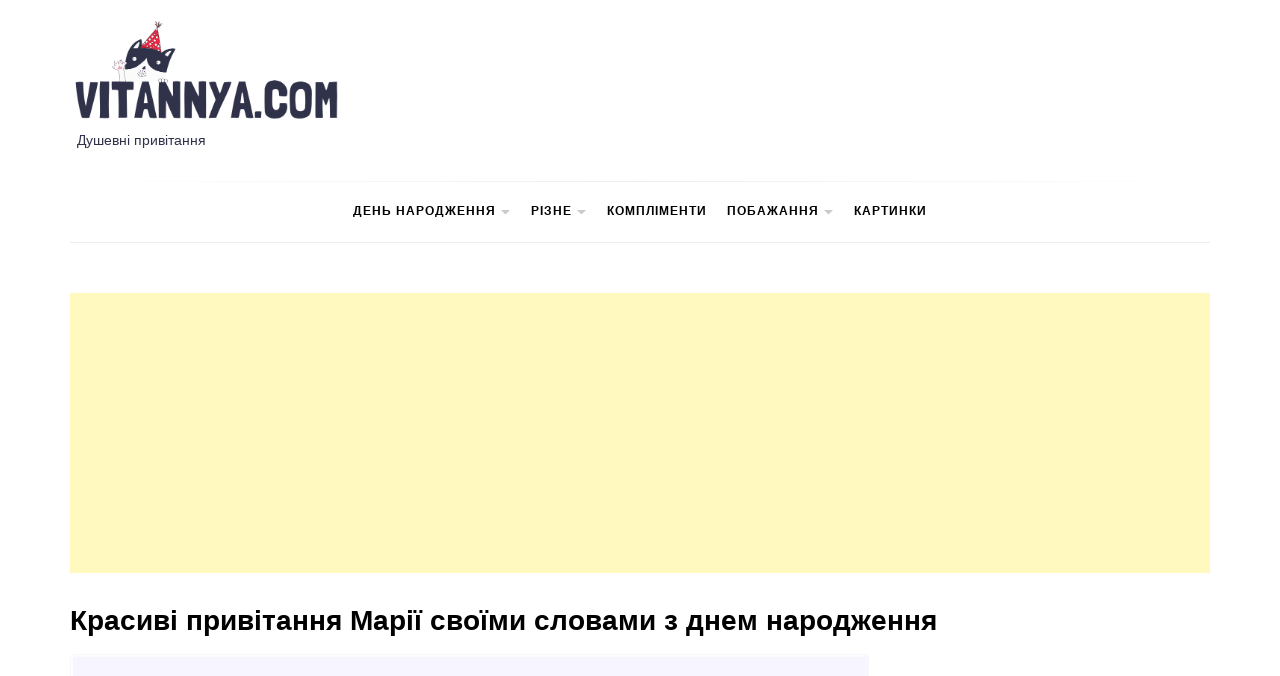

--- FILE ---
content_type: text/html; charset=UTF-8
request_url: http://vitannya.com/krasivi-privitannya-mariyi-svoyimi-slovami-z-dnem-narodzhennya/
body_size: 35971
content:
<!doctype html><html lang="uk"><head><meta charset="UTF-8"><meta name="viewport" content="width=device-width, initial-scale=1"><style media="all">.site-title,.site-description{position:absolute;clip:rect(1px,1px,1px,1px)}.vitannya{background-color:#fdffe9;padding:15px;color:#111;border:1px solid #fffeb5;border-radius:5px;margin:30px 0}.wpfp-featured-post *{outline:none !important}.wpfpcolumn,.wpfpcolumns{-webkit-box-sizing:border-box;-moz-box-sizing:border-box;box-sizing:border-box}.wpfp-link-overlay{position:absolute;height:100%;width:100%;top:0;left:0;z-index:1}.wpfp-date span{font-style:italic;font-size:12px}.wpfp-overlay{position:relative}.wpfp-overlay a{color:#fff}.wpfp-image-bg img{max-width:100%;height:auto}.wpfp-date{line-height:normal !important;padding:5px 5px 5px 0;display:inline-block;text-transform:capitalize;color:#666;font-size:12px;color:#fff;position:relative;z-index:10}.wpfp-categories{padding:4px 0;display:inline-block;text-transform:capitalize;color:#666;position:relative;z-index:9}.wpfp-categories a{text-decoration:none;font-size:10px;text-transform:capitalize;padding:2px 8px;color:#fff !important;line-height:normal;display:inline-block;margin:1px 0;-webkit-transition:all .5s ease 0s;-moz-transition:all .5s ease 0s;-ms-transition:all .5s ease 0s;-o-transition:all .5s ease 0s;transition:all .5s ease 0s}.wpfp-bottom-content .wpfp-categories a:hover,.wpfp-bottom-content .wpfp-categories a:focus,.featured-grid .featured-categories a:hover,.featured-grid .featured-categories a:focus{background:#000 !important;color:#fff !important}.wpfp-categories a:nth-child(4n+1),.featured-categories a:nth-child(4n+1){background:#fb4c35 !important;border-color:#fb4c35 !important}.wpfp-categories a:nth-child(4n+2),.featured-categories a:nth-child(4n+2){background:#5e35b1 !important;border-color:#5e35b1 !important}.wpfp-categories a:nth-child(4n+3),.featured-categories a:nth-child(4n+3){background:#f57c00 !important;border-color:#f57c00 !important}.wpfp-categories a:nth-child(4n+4),.featured-categories a:nth-child(4n+4){background:#00796b !important;border-color:#00796b !important}.wpfp-clearfix:before,.wpfp-clearfix:after{content:"";display:table}.wpfp-clearfix:after{clear:both}.wpfp-medium-3.wpfp-medium-right{padding:0 0 5px 5px}.wpfp-medium-6.wpfp-medium-left{padding:0 0 5px}.wpfp-grid-content,.wpfp-image-bg{height:100%}.wpfp-featured-post.design-1 .wpfp-image-bg{background:#f1f1f1;-webkit-transition:all .5s ease 0s;-moz-transition:all .5s ease 0s;-ms-transition:all .5s ease 0s;-o-transition:all .5s ease 0s;transition:all .5s ease 0s}.wpfp-featured-post.design-1 .wpfp-image-bg img{height:100%;width:100% !important;object-fit:cover;object-position:top center;border-radius:0}.wpfp-featured-post.design-1 .wpfp-categories a{margin:2px 0;color:#fff !important;text-decoration:none !important;-webkit-box-shadow:0px 0px 7px 0px rgba(0,0,0,.5);-moz-box-shadow:0px 0px 7px 0px rgba(0,0,0,.5);box-shadow:0px 0px 7px 0px rgba(0,0,0,.5)}.wpfp-featured-post.design-1 .wpfp-title{line-height:normal}.wpfp-featured-post.design-1 .wpfp-title a{font-size:14px;line-height:normal;text-decoration:none;text-transform:capitalize;color:#fff;font-weight:700}.wpfp-featured-post.design-1 .wpfp-grid-content{padding-bottom:0}.wpfp-featured-post.design-1 .wpfp-bottom-content{position:absolute;bottom:0;padding:15px;left:0;text-align:left;right:0;background:-moz-linear-gradient(to bottom,#0000 0,#0006 50%,#000000b3 100%);background:-ms-linear-gradient(to bottom,rgba(0,0,0,0) 0,rgba(0,0,0,.4) 50%,rgba(0,0,0,.7) 100%);background:-o-linear-gradient(to bottom,rgba(0,0,0,0) 0,rgba(0,0,0,.4) 50%,rgba(0,0,0,.7) 100%);background:-webkit-linear-gradient(to bottom,rgba(0,0,0,0) 0,rgba(0,0,0,.4) 50%,rgba(0,0,0,.7) 100%);background:-webkit-gradient(linear,center top,center bottom,from(rgba(0,0,0,0)),to(rgba(0,0,0,.7)));background:linear-gradient(to bottom,#0000 0,#0006 50%,#000000b3 100%)}.wpfp-featured-post.design-1 .wpfp-overlay{overflow:hidden;height:100%}.wpfp-featured-post.design-1 .wpfp-link-overlay:hover+.wpfp-grid-content .wpfp-image-bg{-webkit-transform:scale(1.2);-moz-transform:scale(1.2);-ms-transform:scale(1.2);-o-transform:scale(1.2);transform:scale(1.2);-webkit-transition:all .5s ease 0s;-moz-transition:all .5s ease 0s;-ms-transition:all .5s ease 0s;-o-transition:all .5s ease 0s;transition:all .5s ease 0s}.wpfp-featured-post-grid{clear:both;margin:0 -15px}.wpfp-featured-post-grid .wpfpcolumns{margin-bottom:30px}.wpfp-featured-post-grid.design-1 .wpfp-image-bg{background:#f1f1f1;-webkit-transition:all .5s ease 0s;-moz-transition:all .5s ease 0s;-ms-transition:all .5s ease 0s;-o-transition:all .5s ease 0s;transition:all .5s ease 0s}.wpfp-featured-post-grid.design-1 .wpfp-image-bg img{height:100%;width:100% !important;object-fit:cover;object-position:top center;border-radius:0}.wpfp-featured-post-grid.design-1 .wpfp-categories a{margin:2px 0;color:#fff !important;text-decoration:none !important;-webkit-box-shadow:0px 0px 7px 0px rgba(0,0,0,.5);-moz-box-shadow:0px 0px 7px 0px rgba(0,0,0,.5);box-shadow:0px 0px 7px 0px rgba(0,0,0,.5)}.wpfp-featured-post-grid.design-1 .wpfp-title{line-height:normal}.wpfp-featured-post-grid.design-1 .wpfp-title a{font-size:14px;line-height:normal;text-decoration:none;text-transform:capitalize;color:#fff;font-weight:700}.wpfp-featured-post-grid.design-1 .wpfp-grid-content{padding-bottom:0}.wpfp-featured-post-grid.design-1 .wpfp-bottom-content{position:absolute;bottom:0;padding:15px;left:0;text-align:left;right:0;background:-moz-linear-gradient(to bottom,#0000 0,#0006 50%,#000000b3 100%);background:-ms-linear-gradient(to bottom,rgba(0,0,0,0) 0,rgba(0,0,0,.4) 50%,rgba(0,0,0,.7) 100%);background:-o-linear-gradient(to bottom,rgba(0,0,0,0) 0,rgba(0,0,0,.4) 50%,rgba(0,0,0,.7) 100%);background:-webkit-linear-gradient(to bottom,rgba(0,0,0,0) 0,rgba(0,0,0,.4) 50%,rgba(0,0,0,.7) 100%);background:-webkit-gradient(linear,center top,center bottom,from(rgba(0,0,0,0)),to(rgba(0,0,0,.7)));background:linear-gradient(to bottom,#0000 0,#0006 50%,#000000b3 100%)}.wpfp-featured-post-grid.design-1 .wpfp-overlay{overflow:hidden;height:100%}.wpfp-featured-post-grid.design-1 .wpfp-link-overlay:hover+.wpfp-grid-content .wpfp-image-bg{-webkit-transform:scale(1.2);-moz-transform:scale(1.2);-ms-transform:scale(1.2);-o-transform:scale(1.2);transform:scale(1.2);-webkit-transition:all .5s ease 0s;-moz-transition:all .5s ease 0s;-ms-transition:all .5s ease 0s;-o-transition:all .5s ease 0s;transition:all .5s ease 0s}.wpfp-widget .featured-image-bg{background:#f1f1f1;line-height:0;overflow:hidden;position:relative;width:100%}.wpfp-widget .featured-grid{position:relative;padding:0;margin-bottom:15px;text-align:left;border-bottom:1px solid #ddd;padding-bottom:15px}.wpfp-widget .featured-title{margin-top:5px}.wpfp-widget .featured-title h4{margin:10px 0 !important}.wpfp-widget .featured-title a{line-height:normal;color:#444;text-decoration:none !important}.wpfp-widget .featured-title a:visited{color:#444}.wpfp-widget .featured-date{color:#666;margin-top:5px !important}.wpfp-widget .featured-categories{margin:0;position:absolute;top:0;padding:0;left:0}.wpfp-widget .featured-categories a{text-decoration:none;font-size:10px;text-transform:capitalize;padding:2px 8px;color:#fff !important;line-height:normal;display:inline-block;margin:0 0 3px;-webkit-transition:all .5s ease 0s;-moz-transition:all .5s ease 0s;-ms-transition:all .5s ease 0s;-o-transition:all .5s ease 0s;transition:all .5s ease 0s}.wpfp-widget .featured-grid:hover .featured-title a{text-decoration:underline}.wpfp-widget .featured-grid-content{margin:0 !important;padding:0 !important}.wpfp-widget .featured-grid:last-child{border-bottom:0}.wpfpcolumn,.wpfpcolumns{padding-left:.9375em;padding-right:.9375em;float:left;position:relative}@media only screen{.wpfpcolumn,.wpfpcolumns{width:100%}}@media only screen and (min-width:40.0625em){.wpfpcolumn,.wpcolumns{position:relative;padding-left:.9375em;padding-right:.9375em;float:left}.wpfp-medium-1{width:8.33333%}.wpfp-medium-2{width:16.66667%}.wpfp-medium-3{width:25%}.wpfp-medium-4{width:33.33333%}.wpfp-medium-5{width:41.66667%}.wpfp-medium-6{width:50%}.wpfp-medium-7{width:58.33333%}.wpfp-medium-8{width:66.66667%}.wpfp-medium-9{width:75%}.wpfp-medium-10{width:83.33333%}.wpfp-medium-11{width:91.66667%}.wpfp-medium-12{width:100%}}@media screen and (max-width:800px){.wpfpcolumns{height:250px !important;width:100%}.wpfp-medium-3.wpfp-medium-right,.wpfp-medium-6.wpfp-medium-left{padding:0 0 5px}}@font-face{font-family:"Ionicons";src:url(//vitannya.com/wp-content/themes/blog-prime/assets/lib/ionicons/css/../fonts/ionicons.eot?v=4.5.5);src:url(//vitannya.com/wp-content/themes/blog-prime/assets/lib/ionicons/css/../fonts/ionicons.eot?v=4.5.5#iefix) format("embedded-opentype"),url(//vitannya.com/wp-content/themes/blog-prime/assets/lib/ionicons/css/../fonts/ionicons.woff2?v=4.5.5) format("woff2"),url(//vitannya.com/wp-content/themes/blog-prime/assets/lib/ionicons/css/../fonts/ionicons.woff?v=4.5.5) format("woff"),url(//vitannya.com/wp-content/themes/blog-prime/assets/lib/ionicons/css/../fonts/ionicons.ttf?v=4.5.5) format("truetype"),url(//vitannya.com/wp-content/themes/blog-prime/assets/lib/ionicons/css/../fonts/ionicons.svg?v=4.5.5#Ionicons) format("svg");font-weight:400;font-style:normal}.ion,.ionicons,.ion-ios-add:before,.ion-ios-add-circle:before,.ion-ios-add-circle-outline:before,.ion-ios-airplane:before,.ion-ios-alarm:before,.ion-ios-albums:before,.ion-ios-alert:before,.ion-ios-american-football:before,.ion-ios-analytics:before,.ion-ios-aperture:before,.ion-ios-apps:before,.ion-ios-appstore:before,.ion-ios-archive:before,.ion-ios-arrow-back:before,.ion-ios-arrow-down:before,.ion-ios-arrow-dropdown:before,.ion-ios-arrow-dropdown-circle:before,.ion-ios-arrow-dropleft:before,.ion-ios-arrow-dropleft-circle:before,.ion-ios-arrow-dropright:before,.ion-ios-arrow-dropright-circle:before,.ion-ios-arrow-dropup:before,.ion-ios-arrow-dropup-circle:before,.ion-ios-arrow-forward:before,.ion-ios-arrow-round-back:before,.ion-ios-arrow-round-down:before,.ion-ios-arrow-round-forward:before,.ion-ios-arrow-round-up:before,.ion-ios-arrow-up:before,.ion-ios-at:before,.ion-ios-attach:before,.ion-ios-backspace:before,.ion-ios-barcode:before,.ion-ios-baseball:before,.ion-ios-basket:before,.ion-ios-basketball:before,.ion-ios-battery-charging:before,.ion-ios-battery-dead:before,.ion-ios-battery-full:before,.ion-ios-beaker:before,.ion-ios-bed:before,.ion-ios-beer:before,.ion-ios-bicycle:before,.ion-ios-bluetooth:before,.ion-ios-boat:before,.ion-ios-body:before,.ion-ios-bonfire:before,.ion-ios-book:before,.ion-ios-bookmark:before,.ion-ios-bookmarks:before,.ion-ios-bowtie:before,.ion-ios-briefcase:before,.ion-ios-browsers:before,.ion-ios-brush:before,.ion-ios-bug:before,.ion-ios-build:before,.ion-ios-bulb:before,.ion-ios-bus:before,.ion-ios-business:before,.ion-ios-cafe:before,.ion-ios-calculator:before,.ion-ios-calendar:before,.ion-ios-call:before,.ion-ios-camera:before,.ion-ios-car:before,.ion-ios-card:before,.ion-ios-cart:before,.ion-ios-cash:before,.ion-ios-cellular:before,.ion-ios-chatboxes:before,.ion-ios-chatbubbles:before,.ion-ios-checkbox:before,.ion-ios-checkbox-outline:before,.ion-ios-checkmark:before,.ion-ios-checkmark-circle:before,.ion-ios-checkmark-circle-outline:before,.ion-ios-clipboard:before,.ion-ios-clock:before,.ion-ios-close:before,.ion-ios-close-circle:before,.ion-ios-close-circle-outline:before,.ion-ios-cloud:before,.ion-ios-cloud-circle:before,.ion-ios-cloud-done:before,.ion-ios-cloud-download:before,.ion-ios-cloud-outline:before,.ion-ios-cloud-upload:before,.ion-ios-cloudy:before,.ion-ios-cloudy-night:before,.ion-ios-code:before,.ion-ios-code-download:before,.ion-ios-code-working:before,.ion-ios-cog:before,.ion-ios-color-fill:before,.ion-ios-color-filter:before,.ion-ios-color-palette:before,.ion-ios-color-wand:before,.ion-ios-compass:before,.ion-ios-construct:before,.ion-ios-contact:before,.ion-ios-contacts:before,.ion-ios-contract:before,.ion-ios-contrast:before,.ion-ios-copy:before,.ion-ios-create:before,.ion-ios-crop:before,.ion-ios-cube:before,.ion-ios-cut:before,.ion-ios-desktop:before,.ion-ios-disc:before,.ion-ios-document:before,.ion-ios-done-all:before,.ion-ios-download:before,.ion-ios-easel:before,.ion-ios-egg:before,.ion-ios-exit:before,.ion-ios-expand:before,.ion-ios-eye:before,.ion-ios-eye-off:before,.ion-ios-fastforward:before,.ion-ios-female:before,.ion-ios-filing:before,.ion-ios-film:before,.ion-ios-finger-print:before,.ion-ios-fitness:before,.ion-ios-flag:before,.ion-ios-flame:before,.ion-ios-flash:before,.ion-ios-flash-off:before,.ion-ios-flashlight:before,.ion-ios-flask:before,.ion-ios-flower:before,.ion-ios-folder:before,.ion-ios-folder-open:before,.ion-ios-football:before,.ion-ios-funnel:before,.ion-ios-gift:before,.ion-ios-git-branch:before,.ion-ios-git-commit:before,.ion-ios-git-compare:before,.ion-ios-git-merge:before,.ion-ios-git-network:before,.ion-ios-git-pull-request:before,.ion-ios-glasses:before,.ion-ios-globe:before,.ion-ios-grid:before,.ion-ios-hammer:before,.ion-ios-hand:before,.ion-ios-happy:before,.ion-ios-headset:before,.ion-ios-heart:before,.ion-ios-heart-dislike:before,.ion-ios-heart-empty:before,.ion-ios-heart-half:before,.ion-ios-help:before,.ion-ios-help-buoy:before,.ion-ios-help-circle:before,.ion-ios-help-circle-outline:before,.ion-ios-home:before,.ion-ios-hourglass:before,.ion-ios-ice-cream:before,.ion-ios-image:before,.ion-ios-images:before,.ion-ios-infinite:before,.ion-ios-information:before,.ion-ios-information-circle:before,.ion-ios-information-circle-outline:before,.ion-ios-jet:before,.ion-ios-journal:before,.ion-ios-key:before,.ion-ios-keypad:before,.ion-ios-laptop:before,.ion-ios-leaf:before,.ion-ios-link:before,.ion-ios-list:before,.ion-ios-list-box:before,.ion-ios-locate:before,.ion-ios-lock:before,.ion-ios-log-in:before,.ion-ios-log-out:before,.ion-ios-magnet:before,.ion-ios-mail:before,.ion-ios-mail-open:before,.ion-ios-mail-unread:before,.ion-ios-male:before,.ion-ios-man:before,.ion-ios-map:before,.ion-ios-medal:before,.ion-ios-medical:before,.ion-ios-medkit:before,.ion-ios-megaphone:before,.ion-ios-menu:before,.ion-ios-mic:before,.ion-ios-mic-off:before,.ion-ios-microphone:before,.ion-ios-moon:before,.ion-ios-more:before,.ion-ios-move:before,.ion-ios-musical-note:before,.ion-ios-musical-notes:before,.ion-ios-navigate:before,.ion-ios-notifications:before,.ion-ios-notifications-off:before,.ion-ios-notifications-outline:before,.ion-ios-nuclear:before,.ion-ios-nutrition:before,.ion-ios-open:before,.ion-ios-options:before,.ion-ios-outlet:before,.ion-ios-paper:before,.ion-ios-paper-plane:before,.ion-ios-partly-sunny:before,.ion-ios-pause:before,.ion-ios-paw:before,.ion-ios-people:before,.ion-ios-person:before,.ion-ios-person-add:before,.ion-ios-phone-landscape:before,.ion-ios-phone-portrait:before,.ion-ios-photos:before,.ion-ios-pie:before,.ion-ios-pin:before,.ion-ios-pint:before,.ion-ios-pizza:before,.ion-ios-planet:before,.ion-ios-play:before,.ion-ios-play-circle:before,.ion-ios-podium:before,.ion-ios-power:before,.ion-ios-pricetag:before,.ion-ios-pricetags:before,.ion-ios-print:before,.ion-ios-pulse:before,.ion-ios-qr-scanner:before,.ion-ios-quote:before,.ion-ios-radio:before,.ion-ios-radio-button-off:before,.ion-ios-radio-button-on:before,.ion-ios-rainy:before,.ion-ios-recording:before,.ion-ios-redo:before,.ion-ios-refresh:before,.ion-ios-refresh-circle:before,.ion-ios-remove:before,.ion-ios-remove-circle:before,.ion-ios-remove-circle-outline:before,.ion-ios-reorder:before,.ion-ios-repeat:before,.ion-ios-resize:before,.ion-ios-restaurant:before,.ion-ios-return-left:before,.ion-ios-return-right:before,.ion-ios-reverse-camera:before,.ion-ios-rewind:before,.ion-ios-ribbon:before,.ion-ios-rocket:before,.ion-ios-rose:before,.ion-ios-sad:before,.ion-ios-save:before,.ion-ios-school:before,.ion-ios-search:before,.ion-ios-send:before,.ion-ios-settings:before,.ion-ios-share:before,.ion-ios-share-alt:before,.ion-ios-shirt:before,.ion-ios-shuffle:before,.ion-ios-skip-backward:before,.ion-ios-skip-forward:before,.ion-ios-snow:before,.ion-ios-speedometer:before,.ion-ios-square:before,.ion-ios-square-outline:before,.ion-ios-star:before,.ion-ios-star-half:before,.ion-ios-star-outline:before,.ion-ios-stats:before,.ion-ios-stopwatch:before,.ion-ios-subway:before,.ion-ios-sunny:before,.ion-ios-swap:before,.ion-ios-switch:before,.ion-ios-sync:before,.ion-ios-tablet-landscape:before,.ion-ios-tablet-portrait:before,.ion-ios-tennisball:before,.ion-ios-text:before,.ion-ios-thermometer:before,.ion-ios-thumbs-down:before,.ion-ios-thumbs-up:before,.ion-ios-thunderstorm:before,.ion-ios-time:before,.ion-ios-timer:before,.ion-ios-today:before,.ion-ios-train:before,.ion-ios-transgender:before,.ion-ios-trash:before,.ion-ios-trending-down:before,.ion-ios-trending-up:before,.ion-ios-trophy:before,.ion-ios-tv:before,.ion-ios-umbrella:before,.ion-ios-undo:before,.ion-ios-unlock:before,.ion-ios-videocam:before,.ion-ios-volume-high:before,.ion-ios-volume-low:before,.ion-ios-volume-mute:before,.ion-ios-volume-off:before,.ion-ios-walk:before,.ion-ios-wallet:before,.ion-ios-warning:before,.ion-ios-watch:before,.ion-ios-water:before,.ion-ios-wifi:before,.ion-ios-wine:before,.ion-ios-woman:before,.ion-logo-android:before,.ion-logo-angular:before,.ion-logo-apple:before,.ion-logo-bitbucket:before,.ion-logo-bitcoin:before,.ion-logo-buffer:before,.ion-logo-chrome:before,.ion-logo-closed-captioning:before,.ion-logo-codepen:before,.ion-logo-css3:before,.ion-logo-designernews:before,.ion-logo-dribbble:before,.ion-logo-dropbox:before,.ion-logo-euro:before,.ion-logo-facebook:before,.ion-logo-flickr:before,.ion-logo-foursquare:before,.ion-logo-freebsd-devil:before,.ion-logo-game-controller-a:before,.ion-logo-game-controller-b:before,.ion-logo-github:before,.ion-logo-google:before,.ion-logo-googleplus:before,.ion-logo-hackernews:before,.ion-logo-html5:before,.ion-logo-instagram:before,.ion-logo-ionic:before,.ion-logo-ionitron:before,.ion-logo-javascript:before,.ion-logo-linkedin:before,.ion-logo-markdown:before,.ion-logo-model-s:before,.ion-logo-no-smoking:before,.ion-logo-nodejs:before,.ion-logo-npm:before,.ion-logo-octocat:before,.ion-logo-pinterest:before,.ion-logo-playstation:before,.ion-logo-polymer:before,.ion-logo-python:before,.ion-logo-reddit:before,.ion-logo-rss:before,.ion-logo-sass:before,.ion-logo-skype:before,.ion-logo-slack:before,.ion-logo-snapchat:before,.ion-logo-steam:before,.ion-logo-tumblr:before,.ion-logo-tux:before,.ion-logo-twitch:before,.ion-logo-twitter:before,.ion-logo-usd:before,.ion-logo-vimeo:before,.ion-logo-vk:before,.ion-logo-whatsapp:before,.ion-logo-windows:before,.ion-logo-wordpress:before,.ion-logo-xbox:before,.ion-logo-xing:before,.ion-logo-yahoo:before,.ion-logo-yen:before,.ion-logo-youtube:before,.ion-md-add:before,.ion-md-add-circle:before,.ion-md-add-circle-outline:before,.ion-md-airplane:before,.ion-md-alarm:before,.ion-md-albums:before,.ion-md-alert:before,.ion-md-american-football:before,.ion-md-analytics:before,.ion-md-aperture:before,.ion-md-apps:before,.ion-md-appstore:before,.ion-md-archive:before,.ion-md-arrow-back:before,.ion-md-arrow-down:before,.ion-md-arrow-dropdown:before,.ion-md-arrow-dropdown-circle:before,.ion-md-arrow-dropleft:before,.ion-md-arrow-dropleft-circle:before,.ion-md-arrow-dropright:before,.ion-md-arrow-dropright-circle:before,.ion-md-arrow-dropup:before,.ion-md-arrow-dropup-circle:before,.ion-md-arrow-forward:before,.ion-md-arrow-round-back:before,.ion-md-arrow-round-down:before,.ion-md-arrow-round-forward:before,.ion-md-arrow-round-up:before,.ion-md-arrow-up:before,.ion-md-at:before,.ion-md-attach:before,.ion-md-backspace:before,.ion-md-barcode:before,.ion-md-baseball:before,.ion-md-basket:before,.ion-md-basketball:before,.ion-md-battery-charging:before,.ion-md-battery-dead:before,.ion-md-battery-full:before,.ion-md-beaker:before,.ion-md-bed:before,.ion-md-beer:before,.ion-md-bicycle:before,.ion-md-bluetooth:before,.ion-md-boat:before,.ion-md-body:before,.ion-md-bonfire:before,.ion-md-book:before,.ion-md-bookmark:before,.ion-md-bookmarks:before,.ion-md-bowtie:before,.ion-md-briefcase:before,.ion-md-browsers:before,.ion-md-brush:before,.ion-md-bug:before,.ion-md-build:before,.ion-md-bulb:before,.ion-md-bus:before,.ion-md-business:before,.ion-md-cafe:before,.ion-md-calculator:before,.ion-md-calendar:before,.ion-md-call:before,.ion-md-camera:before,.ion-md-car:before,.ion-md-card:before,.ion-md-cart:before,.ion-md-cash:before,.ion-md-cellular:before,.ion-md-chatboxes:before,.ion-md-chatbubbles:before,.ion-md-checkbox:before,.ion-md-checkbox-outline:before,.ion-md-checkmark:before,.ion-md-checkmark-circle:before,.ion-md-checkmark-circle-outline:before,.ion-md-clipboard:before,.ion-md-clock:before,.ion-md-close:before,.ion-md-close-circle:before,.ion-md-close-circle-outline:before,.ion-md-cloud:before,.ion-md-cloud-circle:before,.ion-md-cloud-done:before,.ion-md-cloud-download:before,.ion-md-cloud-outline:before,.ion-md-cloud-upload:before,.ion-md-cloudy:before,.ion-md-cloudy-night:before,.ion-md-code:before,.ion-md-code-download:before,.ion-md-code-working:before,.ion-md-cog:before,.ion-md-color-fill:before,.ion-md-color-filter:before,.ion-md-color-palette:before,.ion-md-color-wand:before,.ion-md-compass:before,.ion-md-construct:before,.ion-md-contact:before,.ion-md-contacts:before,.ion-md-contract:before,.ion-md-contrast:before,.ion-md-copy:before,.ion-md-create:before,.ion-md-crop:before,.ion-md-cube:before,.ion-md-cut:before,.ion-md-desktop:before,.ion-md-disc:before,.ion-md-document:before,.ion-md-done-all:before,.ion-md-download:before,.ion-md-easel:before,.ion-md-egg:before,.ion-md-exit:before,.ion-md-expand:before,.ion-md-eye:before,.ion-md-eye-off:before,.ion-md-fastforward:before,.ion-md-female:before,.ion-md-filing:before,.ion-md-film:before,.ion-md-finger-print:before,.ion-md-fitness:before,.ion-md-flag:before,.ion-md-flame:before,.ion-md-flash:before,.ion-md-flash-off:before,.ion-md-flashlight:before,.ion-md-flask:before,.ion-md-flower:before,.ion-md-folder:before,.ion-md-folder-open:before,.ion-md-football:before,.ion-md-funnel:before,.ion-md-gift:before,.ion-md-git-branch:before,.ion-md-git-commit:before,.ion-md-git-compare:before,.ion-md-git-merge:before,.ion-md-git-network:before,.ion-md-git-pull-request:before,.ion-md-glasses:before,.ion-md-globe:before,.ion-md-grid:before,.ion-md-hammer:before,.ion-md-hand:before,.ion-md-happy:before,.ion-md-headset:before,.ion-md-heart:before,.ion-md-heart-dislike:before,.ion-md-heart-empty:before,.ion-md-heart-half:before,.ion-md-help:before,.ion-md-help-buoy:before,.ion-md-help-circle:before,.ion-md-help-circle-outline:before,.ion-md-home:before,.ion-md-hourglass:before,.ion-md-ice-cream:before,.ion-md-image:before,.ion-md-images:before,.ion-md-infinite:before,.ion-md-information:before,.ion-md-information-circle:before,.ion-md-information-circle-outline:before,.ion-md-jet:before,.ion-md-journal:before,.ion-md-key:before,.ion-md-keypad:before,.ion-md-laptop:before,.ion-md-leaf:before,.ion-md-link:before,.ion-md-list:before,.ion-md-list-box:before,.ion-md-locate:before,.ion-md-lock:before,.ion-md-log-in:before,.ion-md-log-out:before,.ion-md-magnet:before,.ion-md-mail:before,.ion-md-mail-open:before,.ion-md-mail-unread:before,.ion-md-male:before,.ion-md-man:before,.ion-md-map:before,.ion-md-medal:before,.ion-md-medical:before,.ion-md-medkit:before,.ion-md-megaphone:before,.ion-md-menu:before,.ion-md-mic:before,.ion-md-mic-off:before,.ion-md-microphone:before,.ion-md-moon:before,.ion-md-more:before,.ion-md-move:before,.ion-md-musical-note:before,.ion-md-musical-notes:before,.ion-md-navigate:before,.ion-md-notifications:before,.ion-md-notifications-off:before,.ion-md-notifications-outline:before,.ion-md-nuclear:before,.ion-md-nutrition:before,.ion-md-open:before,.ion-md-options:before,.ion-md-outlet:before,.ion-md-paper:before,.ion-md-paper-plane:before,.ion-md-partly-sunny:before,.ion-md-pause:before,.ion-md-paw:before,.ion-md-people:before,.ion-md-person:before,.ion-md-person-add:before,.ion-md-phone-landscape:before,.ion-md-phone-portrait:before,.ion-md-photos:before,.ion-md-pie:before,.ion-md-pin:before,.ion-md-pint:before,.ion-md-pizza:before,.ion-md-planet:before,.ion-md-play:before,.ion-md-play-circle:before,.ion-md-podium:before,.ion-md-power:before,.ion-md-pricetag:before,.ion-md-pricetags:before,.ion-md-print:before,.ion-md-pulse:before,.ion-md-qr-scanner:before,.ion-md-quote:before,.ion-md-radio:before,.ion-md-radio-button-off:before,.ion-md-radio-button-on:before,.ion-md-rainy:before,.ion-md-recording:before,.ion-md-redo:before,.ion-md-refresh:before,.ion-md-refresh-circle:before,.ion-md-remove:before,.ion-md-remove-circle:before,.ion-md-remove-circle-outline:before,.ion-md-reorder:before,.ion-md-repeat:before,.ion-md-resize:before,.ion-md-restaurant:before,.ion-md-return-left:before,.ion-md-return-right:before,.ion-md-reverse-camera:before,.ion-md-rewind:before,.ion-md-ribbon:before,.ion-md-rocket:before,.ion-md-rose:before,.ion-md-sad:before,.ion-md-save:before,.ion-md-school:before,.ion-md-search:before,.ion-md-send:before,.ion-md-settings:before,.ion-md-share:before,.ion-md-share-alt:before,.ion-md-shirt:before,.ion-md-shuffle:before,.ion-md-skip-backward:before,.ion-md-skip-forward:before,.ion-md-snow:before,.ion-md-speedometer:before,.ion-md-square:before,.ion-md-square-outline:before,.ion-md-star:before,.ion-md-star-half:before,.ion-md-star-outline:before,.ion-md-stats:before,.ion-md-stopwatch:before,.ion-md-subway:before,.ion-md-sunny:before,.ion-md-swap:before,.ion-md-switch:before,.ion-md-sync:before,.ion-md-tablet-landscape:before,.ion-md-tablet-portrait:before,.ion-md-tennisball:before,.ion-md-text:before,.ion-md-thermometer:before,.ion-md-thumbs-down:before,.ion-md-thumbs-up:before,.ion-md-thunderstorm:before,.ion-md-time:before,.ion-md-timer:before,.ion-md-today:before,.ion-md-train:before,.ion-md-transgender:before,.ion-md-trash:before,.ion-md-trending-down:before,.ion-md-trending-up:before,.ion-md-trophy:before,.ion-md-tv:before,.ion-md-umbrella:before,.ion-md-undo:before,.ion-md-unlock:before,.ion-md-videocam:before,.ion-md-volume-high:before,.ion-md-volume-low:before,.ion-md-volume-mute:before,.ion-md-volume-off:before,.ion-md-walk:before,.ion-md-wallet:before,.ion-md-warning:before,.ion-md-watch:before,.ion-md-water:before,.ion-md-wifi:before,.ion-md-wine:before,.ion-md-woman:before{display:inline-block;font-family:"Ionicons";speak:none;font-style:normal;font-weight:400;font-variant:normal;text-transform:none;text-rendering:auto;line-height:1;-webkit-font-smoothing:antialiased;-moz-osx-font-smoothing:grayscale}.ion-ios-add:before{content:"\f102"}.ion-ios-add-circle:before{content:"\f101"}.ion-ios-add-circle-outline:before{content:"\f100"}.ion-ios-airplane:before{content:"\f137"}.ion-ios-alarm:before{content:"\f3c8"}.ion-ios-albums:before{content:"\f3ca"}.ion-ios-alert:before{content:"\f104"}.ion-ios-american-football:before{content:"\f106"}.ion-ios-analytics:before{content:"\f3ce"}.ion-ios-aperture:before{content:"\f108"}.ion-ios-apps:before{content:"\f10a"}.ion-ios-appstore:before{content:"\f10c"}.ion-ios-archive:before{content:"\f10e"}.ion-ios-arrow-back:before{content:"\f3cf"}.ion-ios-arrow-down:before{content:"\f3d0"}.ion-ios-arrow-dropdown:before{content:"\f110"}.ion-ios-arrow-dropdown-circle:before{content:"\f125"}.ion-ios-arrow-dropleft:before{content:"\f112"}.ion-ios-arrow-dropleft-circle:before{content:"\f129"}.ion-ios-arrow-dropright:before{content:"\f114"}.ion-ios-arrow-dropright-circle:before{content:"\f12b"}.ion-ios-arrow-dropup:before{content:"\f116"}.ion-ios-arrow-dropup-circle:before{content:"\f12d"}.ion-ios-arrow-forward:before{content:"\f3d1"}.ion-ios-arrow-round-back:before{content:"\f117"}.ion-ios-arrow-round-down:before{content:"\f118"}.ion-ios-arrow-round-forward:before{content:"\f119"}.ion-ios-arrow-round-up:before{content:"\f11a"}.ion-ios-arrow-up:before{content:"\f3d8"}.ion-ios-at:before{content:"\f3da"}.ion-ios-attach:before{content:"\f11b"}.ion-ios-backspace:before{content:"\f11d"}.ion-ios-barcode:before{content:"\f3dc"}.ion-ios-baseball:before{content:"\f3de"}.ion-ios-basket:before{content:"\f11f"}.ion-ios-basketball:before{content:"\f3e0"}.ion-ios-battery-charging:before{content:"\f120"}.ion-ios-battery-dead:before{content:"\f121"}.ion-ios-battery-full:before{content:"\f122"}.ion-ios-beaker:before{content:"\f124"}.ion-ios-bed:before{content:"\f139"}.ion-ios-beer:before{content:"\f126"}.ion-ios-bicycle:before{content:"\f127"}.ion-ios-bluetooth:before{content:"\f128"}.ion-ios-boat:before{content:"\f12a"}.ion-ios-body:before{content:"\f3e4"}.ion-ios-bonfire:before{content:"\f12c"}.ion-ios-book:before{content:"\f3e8"}.ion-ios-bookmark:before{content:"\f12e"}.ion-ios-bookmarks:before{content:"\f3ea"}.ion-ios-bowtie:before{content:"\f130"}.ion-ios-briefcase:before{content:"\f3ee"}.ion-ios-browsers:before{content:"\f3f0"}.ion-ios-brush:before{content:"\f132"}.ion-ios-bug:before{content:"\f134"}.ion-ios-build:before{content:"\f136"}.ion-ios-bulb:before{content:"\f138"}.ion-ios-bus:before{content:"\f13a"}.ion-ios-business:before{content:"\f1a3"}.ion-ios-cafe:before{content:"\f13c"}.ion-ios-calculator:before{content:"\f3f2"}.ion-ios-calendar:before{content:"\f3f4"}.ion-ios-call:before{content:"\f13e"}.ion-ios-camera:before{content:"\f3f6"}.ion-ios-car:before{content:"\f140"}.ion-ios-card:before{content:"\f142"}.ion-ios-cart:before{content:"\f3f8"}.ion-ios-cash:before{content:"\f144"}.ion-ios-cellular:before{content:"\f13d"}.ion-ios-chatboxes:before{content:"\f3fa"}.ion-ios-chatbubbles:before{content:"\f146"}.ion-ios-checkbox:before{content:"\f148"}.ion-ios-checkbox-outline:before{content:"\f147"}.ion-ios-checkmark:before{content:"\f3ff"}.ion-ios-checkmark-circle:before{content:"\f14a"}.ion-ios-checkmark-circle-outline:before{content:"\f149"}.ion-ios-clipboard:before{content:"\f14c"}.ion-ios-clock:before{content:"\f403"}.ion-ios-close:before{content:"\f406"}.ion-ios-close-circle:before{content:"\f14e"}.ion-ios-close-circle-outline:before{content:"\f14d"}.ion-ios-cloud:before{content:"\f40c"}.ion-ios-cloud-circle:before{content:"\f152"}.ion-ios-cloud-done:before{content:"\f154"}.ion-ios-cloud-download:before{content:"\f408"}.ion-ios-cloud-outline:before{content:"\f409"}.ion-ios-cloud-upload:before{content:"\f40b"}.ion-ios-cloudy:before{content:"\f410"}.ion-ios-cloudy-night:before{content:"\f40e"}.ion-ios-code:before{content:"\f157"}.ion-ios-code-download:before{content:"\f155"}.ion-ios-code-working:before{content:"\f156"}.ion-ios-cog:before{content:"\f412"}.ion-ios-color-fill:before{content:"\f159"}.ion-ios-color-filter:before{content:"\f414"}.ion-ios-color-palette:before{content:"\f15b"}.ion-ios-color-wand:before{content:"\f416"}.ion-ios-compass:before{content:"\f15d"}.ion-ios-construct:before{content:"\f15f"}.ion-ios-contact:before{content:"\f41a"}.ion-ios-contacts:before{content:"\f161"}.ion-ios-contract:before{content:"\f162"}.ion-ios-contrast:before{content:"\f163"}.ion-ios-copy:before{content:"\f41c"}.ion-ios-create:before{content:"\f165"}.ion-ios-crop:before{content:"\f41e"}.ion-ios-cube:before{content:"\f168"}.ion-ios-cut:before{content:"\f16a"}.ion-ios-desktop:before{content:"\f16c"}.ion-ios-disc:before{content:"\f16e"}.ion-ios-document:before{content:"\f170"}.ion-ios-done-all:before{content:"\f171"}.ion-ios-download:before{content:"\f420"}.ion-ios-easel:before{content:"\f173"}.ion-ios-egg:before{content:"\f175"}.ion-ios-exit:before{content:"\f177"}.ion-ios-expand:before{content:"\f178"}.ion-ios-eye:before{content:"\f425"}.ion-ios-eye-off:before{content:"\f17a"}.ion-ios-fastforward:before{content:"\f427"}.ion-ios-female:before{content:"\f17b"}.ion-ios-filing:before{content:"\f429"}.ion-ios-film:before{content:"\f42b"}.ion-ios-finger-print:before{content:"\f17c"}.ion-ios-fitness:before{content:"\f1ab"}.ion-ios-flag:before{content:"\f42d"}.ion-ios-flame:before{content:"\f42f"}.ion-ios-flash:before{content:"\f17e"}.ion-ios-flash-off:before{content:"\f12f"}.ion-ios-flashlight:before{content:"\f141"}.ion-ios-flask:before{content:"\f431"}.ion-ios-flower:before{content:"\f433"}.ion-ios-folder:before{content:"\f435"}.ion-ios-folder-open:before{content:"\f180"}.ion-ios-football:before{content:"\f437"}.ion-ios-funnel:before{content:"\f182"}.ion-ios-gift:before{content:"\f191"}.ion-ios-git-branch:before{content:"\f183"}.ion-ios-git-commit:before{content:"\f184"}.ion-ios-git-compare:before{content:"\f185"}.ion-ios-git-merge:before{content:"\f186"}.ion-ios-git-network:before{content:"\f187"}.ion-ios-git-pull-request:before{content:"\f188"}.ion-ios-glasses:before{content:"\f43f"}.ion-ios-globe:before{content:"\f18a"}.ion-ios-grid:before{content:"\f18c"}.ion-ios-hammer:before{content:"\f18e"}.ion-ios-hand:before{content:"\f190"}.ion-ios-happy:before{content:"\f192"}.ion-ios-headset:before{content:"\f194"}.ion-ios-heart:before{content:"\f443"}.ion-ios-heart-dislike:before{content:"\f13f"}.ion-ios-heart-empty:before{content:"\f19b"}.ion-ios-heart-half:before{content:"\f19d"}.ion-ios-help:before{content:"\f446"}.ion-ios-help-buoy:before{content:"\f196"}.ion-ios-help-circle:before{content:"\f198"}.ion-ios-help-circle-outline:before{content:"\f197"}.ion-ios-home:before{content:"\f448"}.ion-ios-hourglass:before{content:"\f103"}.ion-ios-ice-cream:before{content:"\f19a"}.ion-ios-image:before{content:"\f19c"}.ion-ios-images:before{content:"\f19e"}.ion-ios-infinite:before{content:"\f44a"}.ion-ios-information:before{content:"\f44d"}.ion-ios-information-circle:before{content:"\f1a0"}.ion-ios-information-circle-outline:before{content:"\f19f"}.ion-ios-jet:before{content:"\f1a5"}.ion-ios-journal:before{content:"\f189"}.ion-ios-key:before{content:"\f1a7"}.ion-ios-keypad:before{content:"\f450"}.ion-ios-laptop:before{content:"\f1a8"}.ion-ios-leaf:before{content:"\f1aa"}.ion-ios-link:before{content:"\f22a"}.ion-ios-list:before{content:"\f454"}.ion-ios-list-box:before{content:"\f143"}.ion-ios-locate:before{content:"\f1ae"}.ion-ios-lock:before{content:"\f1b0"}.ion-ios-log-in:before{content:"\f1b1"}.ion-ios-log-out:before{content:"\f1b2"}.ion-ios-magnet:before{content:"\f1b4"}.ion-ios-mail:before{content:"\f1b8"}.ion-ios-mail-open:before{content:"\f1b6"}.ion-ios-mail-unread:before{content:"\f145"}.ion-ios-male:before{content:"\f1b9"}.ion-ios-man:before{content:"\f1bb"}.ion-ios-map:before{content:"\f1bd"}.ion-ios-medal:before{content:"\f1bf"}.ion-ios-medical:before{content:"\f45c"}.ion-ios-medkit:before{content:"\f45e"}.ion-ios-megaphone:before{content:"\f1c1"}.ion-ios-menu:before{content:"\f1c3"}.ion-ios-mic:before{content:"\f461"}.ion-ios-mic-off:before{content:"\f45f"}.ion-ios-microphone:before{content:"\f1c6"}.ion-ios-moon:before{content:"\f468"}.ion-ios-more:before{content:"\f1c8"}.ion-ios-move:before{content:"\f1cb"}.ion-ios-musical-note:before{content:"\f46b"}.ion-ios-musical-notes:before{content:"\f46c"}.ion-ios-navigate:before{content:"\f46e"}.ion-ios-notifications:before{content:"\f1d3"}.ion-ios-notifications-off:before{content:"\f1d1"}.ion-ios-notifications-outline:before{content:"\f133"}.ion-ios-nuclear:before{content:"\f1d5"}.ion-ios-nutrition:before{content:"\f470"}.ion-ios-open:before{content:"\f1d7"}.ion-ios-options:before{content:"\f1d9"}.ion-ios-outlet:before{content:"\f1db"}.ion-ios-paper:before{content:"\f472"}.ion-ios-paper-plane:before{content:"\f1dd"}.ion-ios-partly-sunny:before{content:"\f1df"}.ion-ios-pause:before{content:"\f478"}.ion-ios-paw:before{content:"\f47a"}.ion-ios-people:before{content:"\f47c"}.ion-ios-person:before{content:"\f47e"}.ion-ios-person-add:before{content:"\f1e1"}.ion-ios-phone-landscape:before{content:"\f1e2"}.ion-ios-phone-portrait:before{content:"\f1e3"}.ion-ios-photos:before{content:"\f482"}.ion-ios-pie:before{content:"\f484"}.ion-ios-pin:before{content:"\f1e5"}.ion-ios-pint:before{content:"\f486"}.ion-ios-pizza:before{content:"\f1e7"}.ion-ios-planet:before{content:"\f1eb"}.ion-ios-play:before{content:"\f488"}.ion-ios-play-circle:before{content:"\f113"}.ion-ios-podium:before{content:"\f1ed"}.ion-ios-power:before{content:"\f1ef"}.ion-ios-pricetag:before{content:"\f48d"}.ion-ios-pricetags:before{content:"\f48f"}.ion-ios-print:before{content:"\f1f1"}.ion-ios-pulse:before{content:"\f493"}.ion-ios-qr-scanner:before{content:"\f1f3"}.ion-ios-quote:before{content:"\f1f5"}.ion-ios-radio:before{content:"\f1f9"}.ion-ios-radio-button-off:before{content:"\f1f6"}.ion-ios-radio-button-on:before{content:"\f1f7"}.ion-ios-rainy:before{content:"\f495"}.ion-ios-recording:before{content:"\f497"}.ion-ios-redo:before{content:"\f499"}.ion-ios-refresh:before{content:"\f49c"}.ion-ios-refresh-circle:before{content:"\f135"}.ion-ios-remove:before{content:"\f1fc"}.ion-ios-remove-circle:before{content:"\f1fb"}.ion-ios-remove-circle-outline:before{content:"\f1fa"}.ion-ios-reorder:before{content:"\f1fd"}.ion-ios-repeat:before{content:"\f1fe"}.ion-ios-resize:before{content:"\f1ff"}.ion-ios-restaurant:before{content:"\f201"}.ion-ios-return-left:before{content:"\f202"}.ion-ios-return-right:before{content:"\f203"}.ion-ios-reverse-camera:before{content:"\f49f"}.ion-ios-rewind:before{content:"\f4a1"}.ion-ios-ribbon:before{content:"\f205"}.ion-ios-rocket:before{content:"\f14b"}.ion-ios-rose:before{content:"\f4a3"}.ion-ios-sad:before{content:"\f207"}.ion-ios-save:before{content:"\f1a6"}.ion-ios-school:before{content:"\f209"}.ion-ios-search:before{content:"\f4a5"}.ion-ios-send:before{content:"\f20c"}.ion-ios-settings:before{content:"\f4a7"}.ion-ios-share:before{content:"\f211"}.ion-ios-share-alt:before{content:"\f20f"}.ion-ios-shirt:before{content:"\f213"}.ion-ios-shuffle:before{content:"\f4a9"}.ion-ios-skip-backward:before{content:"\f215"}.ion-ios-skip-forward:before{content:"\f217"}.ion-ios-snow:before{content:"\f218"}.ion-ios-speedometer:before{content:"\f4b0"}.ion-ios-square:before{content:"\f21a"}.ion-ios-square-outline:before{content:"\f15c"}.ion-ios-star:before{content:"\f4b3"}.ion-ios-star-half:before{content:"\f4b1"}.ion-ios-star-outline:before{content:"\f4b2"}.ion-ios-stats:before{content:"\f21c"}.ion-ios-stopwatch:before{content:"\f4b5"}.ion-ios-subway:before{content:"\f21e"}.ion-ios-sunny:before{content:"\f4b7"}.ion-ios-swap:before{content:"\f21f"}.ion-ios-switch:before{content:"\f221"}.ion-ios-sync:before{content:"\f222"}.ion-ios-tablet-landscape:before{content:"\f223"}.ion-ios-tablet-portrait:before{content:"\f24e"}.ion-ios-tennisball:before{content:"\f4bb"}.ion-ios-text:before{content:"\f250"}.ion-ios-thermometer:before{content:"\f252"}.ion-ios-thumbs-down:before{content:"\f254"}.ion-ios-thumbs-up:before{content:"\f256"}.ion-ios-thunderstorm:before{content:"\f4bd"}.ion-ios-time:before{content:"\f4bf"}.ion-ios-timer:before{content:"\f4c1"}.ion-ios-today:before{content:"\f14f"}.ion-ios-train:before{content:"\f258"}.ion-ios-transgender:before{content:"\f259"}.ion-ios-trash:before{content:"\f4c5"}.ion-ios-trending-down:before{content:"\f25a"}.ion-ios-trending-up:before{content:"\f25b"}.ion-ios-trophy:before{content:"\f25d"}.ion-ios-tv:before{content:"\f115"}.ion-ios-umbrella:before{content:"\f25f"}.ion-ios-undo:before{content:"\f4c7"}.ion-ios-unlock:before{content:"\f261"}.ion-ios-videocam:before{content:"\f4cd"}.ion-ios-volume-high:before{content:"\f11c"}.ion-ios-volume-low:before{content:"\f11e"}.ion-ios-volume-mute:before{content:"\f263"}.ion-ios-volume-off:before{content:"\f264"}.ion-ios-walk:before{content:"\f266"}.ion-ios-wallet:before{content:"\f18b"}.ion-ios-warning:before{content:"\f268"}.ion-ios-watch:before{content:"\f269"}.ion-ios-water:before{content:"\f26b"}.ion-ios-wifi:before{content:"\f26d"}.ion-ios-wine:before{content:"\f26f"}.ion-ios-woman:before{content:"\f271"}.ion-logo-android:before{content:"\f225"}.ion-logo-angular:before{content:"\f227"}.ion-logo-apple:before{content:"\f229"}.ion-logo-bitbucket:before{content:"\f193"}.ion-logo-bitcoin:before{content:"\f22b"}.ion-logo-buffer:before{content:"\f22d"}.ion-logo-chrome:before{content:"\f22f"}.ion-logo-closed-captioning:before{content:"\f105"}.ion-logo-codepen:before{content:"\f230"}.ion-logo-css3:before{content:"\f231"}.ion-logo-designernews:before{content:"\f232"}.ion-logo-dribbble:before{content:"\f233"}.ion-logo-dropbox:before{content:"\f234"}.ion-logo-euro:before{content:"\f235"}.ion-logo-facebook:before{content:"\f236"}.ion-logo-flickr:before{content:"\f107"}.ion-logo-foursquare:before{content:"\f237"}.ion-logo-freebsd-devil:before{content:"\f238"}.ion-logo-game-controller-a:before{content:"\f13b"}.ion-logo-game-controller-b:before{content:"\f181"}.ion-logo-github:before{content:"\f239"}.ion-logo-google:before{content:"\f23a"}.ion-logo-googleplus:before{content:"\f23b"}.ion-logo-hackernews:before{content:"\f23c"}.ion-logo-html5:before{content:"\f23d"}.ion-logo-instagram:before{content:"\f23e"}.ion-logo-ionic:before{content:"\f150"}.ion-logo-ionitron:before{content:"\f151"}.ion-logo-javascript:before{content:"\f23f"}.ion-logo-linkedin:before{content:"\f240"}.ion-logo-markdown:before{content:"\f241"}.ion-logo-model-s:before{content:"\f153"}.ion-logo-no-smoking:before{content:"\f109"}.ion-logo-nodejs:before{content:"\f242"}.ion-logo-npm:before{content:"\f195"}.ion-logo-octocat:before{content:"\f243"}.ion-logo-pinterest:before{content:"\f244"}.ion-logo-playstation:before{content:"\f245"}.ion-logo-polymer:before{content:"\f15e"}.ion-logo-python:before{content:"\f246"}.ion-logo-reddit:before{content:"\f247"}.ion-logo-rss:before{content:"\f248"}.ion-logo-sass:before{content:"\f249"}.ion-logo-skype:before{content:"\f24a"}.ion-logo-slack:before{content:"\f10b"}.ion-logo-snapchat:before{content:"\f24b"}.ion-logo-steam:before{content:"\f24c"}.ion-logo-tumblr:before{content:"\f24d"}.ion-logo-tux:before{content:"\f2ae"}.ion-logo-twitch:before{content:"\f2af"}.ion-logo-twitter:before{content:"\f2b0"}.ion-logo-usd:before{content:"\f2b1"}.ion-logo-vimeo:before{content:"\f2c4"}.ion-logo-vk:before{content:"\f10d"}.ion-logo-whatsapp:before{content:"\f2c5"}.ion-logo-windows:before{content:"\f32f"}.ion-logo-wordpress:before{content:"\f330"}.ion-logo-xbox:before{content:"\f34c"}.ion-logo-xing:before{content:"\f10f"}.ion-logo-yahoo:before{content:"\f34d"}.ion-logo-yen:before{content:"\f34e"}.ion-logo-youtube:before{content:"\f34f"}.ion-md-add:before{content:"\f273"}.ion-md-add-circle:before{content:"\f272"}.ion-md-add-circle-outline:before{content:"\f158"}.ion-md-airplane:before{content:"\f15a"}.ion-md-alarm:before{content:"\f274"}.ion-md-albums:before{content:"\f275"}.ion-md-alert:before{content:"\f276"}.ion-md-american-football:before{content:"\f277"}.ion-md-analytics:before{content:"\f278"}.ion-md-aperture:before{content:"\f279"}.ion-md-apps:before{content:"\f27a"}.ion-md-appstore:before{content:"\f27b"}.ion-md-archive:before{content:"\f27c"}.ion-md-arrow-back:before{content:"\f27d"}.ion-md-arrow-down:before{content:"\f27e"}.ion-md-arrow-dropdown:before{content:"\f280"}.ion-md-arrow-dropdown-circle:before{content:"\f27f"}.ion-md-arrow-dropleft:before{content:"\f282"}.ion-md-arrow-dropleft-circle:before{content:"\f281"}.ion-md-arrow-dropright:before{content:"\f284"}.ion-md-arrow-dropright-circle:before{content:"\f283"}.ion-md-arrow-dropup:before{content:"\f286"}.ion-md-arrow-dropup-circle:before{content:"\f285"}.ion-md-arrow-forward:before{content:"\f287"}.ion-md-arrow-round-back:before{content:"\f288"}.ion-md-arrow-round-down:before{content:"\f289"}.ion-md-arrow-round-forward:before{content:"\f28a"}.ion-md-arrow-round-up:before{content:"\f28b"}.ion-md-arrow-up:before{content:"\f28c"}.ion-md-at:before{content:"\f28d"}.ion-md-attach:before{content:"\f28e"}.ion-md-backspace:before{content:"\f28f"}.ion-md-barcode:before{content:"\f290"}.ion-md-baseball:before{content:"\f291"}.ion-md-basket:before{content:"\f292"}.ion-md-basketball:before{content:"\f293"}.ion-md-battery-charging:before{content:"\f294"}.ion-md-battery-dead:before{content:"\f295"}.ion-md-battery-full:before{content:"\f296"}.ion-md-beaker:before{content:"\f297"}.ion-md-bed:before{content:"\f160"}.ion-md-beer:before{content:"\f298"}.ion-md-bicycle:before{content:"\f299"}.ion-md-bluetooth:before{content:"\f29a"}.ion-md-boat:before{content:"\f29b"}.ion-md-body:before{content:"\f29c"}.ion-md-bonfire:before{content:"\f29d"}.ion-md-book:before{content:"\f29e"}.ion-md-bookmark:before{content:"\f29f"}.ion-md-bookmarks:before{content:"\f2a0"}.ion-md-bowtie:before{content:"\f2a1"}.ion-md-briefcase:before{content:"\f2a2"}.ion-md-browsers:before{content:"\f2a3"}.ion-md-brush:before{content:"\f2a4"}.ion-md-bug:before{content:"\f2a5"}.ion-md-build:before{content:"\f2a6"}.ion-md-bulb:before{content:"\f2a7"}.ion-md-bus:before{content:"\f2a8"}.ion-md-business:before{content:"\f1a4"}.ion-md-cafe:before{content:"\f2a9"}.ion-md-calculator:before{content:"\f2aa"}.ion-md-calendar:before{content:"\f2ab"}.ion-md-call:before{content:"\f2ac"}.ion-md-camera:before{content:"\f2ad"}.ion-md-car:before{content:"\f2b2"}.ion-md-card:before{content:"\f2b3"}.ion-md-cart:before{content:"\f2b4"}.ion-md-cash:before{content:"\f2b5"}.ion-md-cellular:before{content:"\f164"}.ion-md-chatboxes:before{content:"\f2b6"}.ion-md-chatbubbles:before{content:"\f2b7"}.ion-md-checkbox:before{content:"\f2b9"}.ion-md-checkbox-outline:before{content:"\f2b8"}.ion-md-checkmark:before{content:"\f2bc"}.ion-md-checkmark-circle:before{content:"\f2bb"}.ion-md-checkmark-circle-outline:before{content:"\f2ba"}.ion-md-clipboard:before{content:"\f2bd"}.ion-md-clock:before{content:"\f2be"}.ion-md-close:before{content:"\f2c0"}.ion-md-close-circle:before{content:"\f2bf"}.ion-md-close-circle-outline:before{content:"\f166"}.ion-md-cloud:before{content:"\f2c9"}.ion-md-cloud-circle:before{content:"\f2c2"}.ion-md-cloud-done:before{content:"\f2c3"}.ion-md-cloud-download:before{content:"\f2c6"}.ion-md-cloud-outline:before{content:"\f2c7"}.ion-md-cloud-upload:before{content:"\f2c8"}.ion-md-cloudy:before{content:"\f2cb"}.ion-md-cloudy-night:before{content:"\f2ca"}.ion-md-code:before{content:"\f2ce"}.ion-md-code-download:before{content:"\f2cc"}.ion-md-code-working:before{content:"\f2cd"}.ion-md-cog:before{content:"\f2cf"}.ion-md-color-fill:before{content:"\f2d0"}.ion-md-color-filter:before{content:"\f2d1"}.ion-md-color-palette:before{content:"\f2d2"}.ion-md-color-wand:before{content:"\f2d3"}.ion-md-compass:before{content:"\f2d4"}.ion-md-construct:before{content:"\f2d5"}.ion-md-contact:before{content:"\f2d6"}.ion-md-contacts:before{content:"\f2d7"}.ion-md-contract:before{content:"\f2d8"}.ion-md-contrast:before{content:"\f2d9"}.ion-md-copy:before{content:"\f2da"}.ion-md-create:before{content:"\f2db"}.ion-md-crop:before{content:"\f2dc"}.ion-md-cube:before{content:"\f2dd"}.ion-md-cut:before{content:"\f2de"}.ion-md-desktop:before{content:"\f2df"}.ion-md-disc:before{content:"\f2e0"}.ion-md-document:before{content:"\f2e1"}.ion-md-done-all:before{content:"\f2e2"}.ion-md-download:before{content:"\f2e3"}.ion-md-easel:before{content:"\f2e4"}.ion-md-egg:before{content:"\f2e5"}.ion-md-exit:before{content:"\f2e6"}.ion-md-expand:before{content:"\f2e7"}.ion-md-eye:before{content:"\f2e9"}.ion-md-eye-off:before{content:"\f2e8"}.ion-md-fastforward:before{content:"\f2ea"}.ion-md-female:before{content:"\f2eb"}.ion-md-filing:before{content:"\f2ec"}.ion-md-film:before{content:"\f2ed"}.ion-md-finger-print:before{content:"\f2ee"}.ion-md-fitness:before{content:"\f1ac"}.ion-md-flag:before{content:"\f2ef"}.ion-md-flame:before{content:"\f2f0"}.ion-md-flash:before{content:"\f2f1"}.ion-md-flash-off:before{content:"\f169"}.ion-md-flashlight:before{content:"\f16b"}.ion-md-flask:before{content:"\f2f2"}.ion-md-flower:before{content:"\f2f3"}.ion-md-folder:before{content:"\f2f5"}.ion-md-folder-open:before{content:"\f2f4"}.ion-md-football:before{content:"\f2f6"}.ion-md-funnel:before{content:"\f2f7"}.ion-md-gift:before{content:"\f199"}.ion-md-git-branch:before{content:"\f2fa"}.ion-md-git-commit:before{content:"\f2fb"}.ion-md-git-compare:before{content:"\f2fc"}.ion-md-git-merge:before{content:"\f2fd"}.ion-md-git-network:before{content:"\f2fe"}.ion-md-git-pull-request:before{content:"\f2ff"}.ion-md-glasses:before{content:"\f300"}.ion-md-globe:before{content:"\f301"}.ion-md-grid:before{content:"\f302"}.ion-md-hammer:before{content:"\f303"}.ion-md-hand:before{content:"\f304"}.ion-md-happy:before{content:"\f305"}.ion-md-headset:before{content:"\f306"}.ion-md-heart:before{content:"\f308"}.ion-md-heart-dislike:before{content:"\f167"}.ion-md-heart-empty:before{content:"\f1a1"}.ion-md-heart-half:before{content:"\f1a2"}.ion-md-help:before{content:"\f30b"}.ion-md-help-buoy:before{content:"\f309"}.ion-md-help-circle:before{content:"\f30a"}.ion-md-help-circle-outline:before{content:"\f16d"}.ion-md-home:before{content:"\f30c"}.ion-md-hourglass:before{content:"\f111"}.ion-md-ice-cream:before{content:"\f30d"}.ion-md-image:before{content:"\f30e"}.ion-md-images:before{content:"\f30f"}.ion-md-infinite:before{content:"\f310"}.ion-md-information:before{content:"\f312"}.ion-md-information-circle:before{content:"\f311"}.ion-md-information-circle-outline:before{content:"\f16f"}.ion-md-jet:before{content:"\f315"}.ion-md-journal:before{content:"\f18d"}.ion-md-key:before{content:"\f316"}.ion-md-keypad:before{content:"\f317"}.ion-md-laptop:before{content:"\f318"}.ion-md-leaf:before{content:"\f319"}.ion-md-link:before{content:"\f22e"}.ion-md-list:before{content:"\f31b"}.ion-md-list-box:before{content:"\f31a"}.ion-md-locate:before{content:"\f31c"}.ion-md-lock:before{content:"\f31d"}.ion-md-log-in:before{content:"\f31e"}.ion-md-log-out:before{content:"\f31f"}.ion-md-magnet:before{content:"\f320"}.ion-md-mail:before{content:"\f322"}.ion-md-mail-open:before{content:"\f321"}.ion-md-mail-unread:before{content:"\f172"}.ion-md-male:before{content:"\f323"}.ion-md-man:before{content:"\f324"}.ion-md-map:before{content:"\f325"}.ion-md-medal:before{content:"\f326"}.ion-md-medical:before{content:"\f327"}.ion-md-medkit:before{content:"\f328"}.ion-md-megaphone:before{content:"\f329"}.ion-md-menu:before{content:"\f32a"}.ion-md-mic:before{content:"\f32c"}.ion-md-mic-off:before{content:"\f32b"}.ion-md-microphone:before{content:"\f32d"}.ion-md-moon:before{content:"\f32e"}.ion-md-more:before{content:"\f1c9"}.ion-md-move:before{content:"\f331"}.ion-md-musical-note:before{content:"\f332"}.ion-md-musical-notes:before{content:"\f333"}.ion-md-navigate:before{content:"\f334"}.ion-md-notifications:before{content:"\f338"}.ion-md-notifications-off:before{content:"\f336"}.ion-md-notifications-outline:before{content:"\f337"}.ion-md-nuclear:before{content:"\f339"}.ion-md-nutrition:before{content:"\f33a"}.ion-md-open:before{content:"\f33b"}.ion-md-options:before{content:"\f33c"}.ion-md-outlet:before{content:"\f33d"}.ion-md-paper:before{content:"\f33f"}.ion-md-paper-plane:before{content:"\f33e"}.ion-md-partly-sunny:before{content:"\f340"}.ion-md-pause:before{content:"\f341"}.ion-md-paw:before{content:"\f342"}.ion-md-people:before{content:"\f343"}.ion-md-person:before{content:"\f345"}.ion-md-person-add:before{content:"\f344"}.ion-md-phone-landscape:before{content:"\f346"}.ion-md-phone-portrait:before{content:"\f347"}.ion-md-photos:before{content:"\f348"}.ion-md-pie:before{content:"\f349"}.ion-md-pin:before{content:"\f34a"}.ion-md-pint:before{content:"\f34b"}.ion-md-pizza:before{content:"\f354"}.ion-md-planet:before{content:"\f356"}.ion-md-play:before{content:"\f357"}.ion-md-play-circle:before{content:"\f174"}.ion-md-podium:before{content:"\f358"}.ion-md-power:before{content:"\f359"}.ion-md-pricetag:before{content:"\f35a"}.ion-md-pricetags:before{content:"\f35b"}.ion-md-print:before{content:"\f35c"}.ion-md-pulse:before{content:"\f35d"}.ion-md-qr-scanner:before{content:"\f35e"}.ion-md-quote:before{content:"\f35f"}.ion-md-radio:before{content:"\f362"}.ion-md-radio-button-off:before{content:"\f360"}.ion-md-radio-button-on:before{content:"\f361"}.ion-md-rainy:before{content:"\f363"}.ion-md-recording:before{content:"\f364"}.ion-md-redo:before{content:"\f365"}.ion-md-refresh:before{content:"\f366"}.ion-md-refresh-circle:before{content:"\f228"}.ion-md-remove:before{content:"\f368"}.ion-md-remove-circle:before{content:"\f367"}.ion-md-remove-circle-outline:before{content:"\f176"}.ion-md-reorder:before{content:"\f369"}.ion-md-repeat:before{content:"\f36a"}.ion-md-resize:before{content:"\f36b"}.ion-md-restaurant:before{content:"\f36c"}.ion-md-return-left:before{content:"\f36d"}.ion-md-return-right:before{content:"\f36e"}.ion-md-reverse-camera:before{content:"\f36f"}.ion-md-rewind:before{content:"\f370"}.ion-md-ribbon:before{content:"\f371"}.ion-md-rocket:before{content:"\f179"}.ion-md-rose:before{content:"\f372"}.ion-md-sad:before{content:"\f373"}.ion-md-save:before{content:"\f1a9"}.ion-md-school:before{content:"\f374"}.ion-md-search:before{content:"\f375"}.ion-md-send:before{content:"\f376"}.ion-md-settings:before{content:"\f377"}.ion-md-share:before{content:"\f379"}.ion-md-share-alt:before{content:"\f378"}.ion-md-shirt:before{content:"\f37a"}.ion-md-shuffle:before{content:"\f37b"}.ion-md-skip-backward:before{content:"\f37c"}.ion-md-skip-forward:before{content:"\f37d"}.ion-md-snow:before{content:"\f37e"}.ion-md-speedometer:before{content:"\f37f"}.ion-md-square:before{content:"\f381"}.ion-md-square-outline:before{content:"\f380"}.ion-md-star:before{content:"\f384"}.ion-md-star-half:before{content:"\f382"}.ion-md-star-outline:before{content:"\f383"}.ion-md-stats:before{content:"\f385"}.ion-md-stopwatch:before{content:"\f386"}.ion-md-subway:before{content:"\f387"}.ion-md-sunny:before{content:"\f388"}.ion-md-swap:before{content:"\f389"}.ion-md-switch:before{content:"\f38a"}.ion-md-sync:before{content:"\f38b"}.ion-md-tablet-landscape:before{content:"\f38c"}.ion-md-tablet-portrait:before{content:"\f38d"}.ion-md-tennisball:before{content:"\f38e"}.ion-md-text:before{content:"\f38f"}.ion-md-thermometer:before{content:"\f390"}.ion-md-thumbs-down:before{content:"\f391"}.ion-md-thumbs-up:before{content:"\f392"}.ion-md-thunderstorm:before{content:"\f393"}.ion-md-time:before{content:"\f394"}.ion-md-timer:before{content:"\f395"}.ion-md-today:before{content:"\f17d"}.ion-md-train:before{content:"\f396"}.ion-md-transgender:before{content:"\f397"}.ion-md-trash:before{content:"\f398"}.ion-md-trending-down:before{content:"\f399"}.ion-md-trending-up:before{content:"\f39a"}.ion-md-trophy:before{content:"\f39b"}.ion-md-tv:before{content:"\f17f"}.ion-md-umbrella:before{content:"\f39c"}.ion-md-undo:before{content:"\f39d"}.ion-md-unlock:before{content:"\f39e"}.ion-md-videocam:before{content:"\f39f"}.ion-md-volume-high:before{content:"\f123"}.ion-md-volume-low:before{content:"\f131"}.ion-md-volume-mute:before{content:"\f3a1"}.ion-md-volume-off:before{content:"\f3a2"}.ion-md-walk:before{content:"\f3a4"}.ion-md-wallet:before{content:"\f18f"}.ion-md-warning:before{content:"\f3a5"}.ion-md-watch:before{content:"\f3a6"}.ion-md-water:before{content:"\f3a7"}.ion-md-wifi:before{content:"\f3a8"}.ion-md-wine:before{content:"\f3a9"}.ion-md-woman:before{content:"\f3aa"}.slick-slider{position:relative;display:block;box-sizing:border-box;-webkit-user-select:none;-moz-user-select:none;-ms-user-select:none;user-select:none;-webkit-touch-callout:none;-khtml-user-select:none;-ms-touch-action:pan-y;touch-action:pan-y;-webkit-tap-highlight-color:transparent}.slick-list{position:relative;display:block;overflow:hidden;margin:0;padding:0}.slick-list:focus{outline:none}.slick-list.dragging{cursor:pointer;cursor:hand}.slick-slider .slick-track,.slick-slider .slick-list{-webkit-transform:translate3d(0,0,0);-moz-transform:translate3d(0,0,0);-ms-transform:translate3d(0,0,0);-o-transform:translate3d(0,0,0);transform:translate3d(0,0,0)}.slick-track{position:relative;top:0;left:0;display:block}.slick-track:before,.slick-track:after{display:table;content:''}.slick-track:after{clear:both}.slick-loading .slick-track{visibility:hidden}.slick-slide{display:none;float:left;height:100%;min-height:1px}[dir=rtl] .slick-slide{float:right}.slick-slide img{display:block}.slick-slide.slick-loading img{display:none}.slick-slide.dragging img{pointer-events:none}.slick-initialized .slick-slide{display:block}.slick-loading .slick-slide{visibility:hidden}.slick-vertical .slick-slide{display:block;height:auto;border:1px solid transparent}.slick-arrow.slick-hidden{display:none}html{line-height:1.15;-ms-text-size-adjust:100%;-webkit-text-size-adjust:100%}body{margin:0}h1{font-size:2em;margin:.67em 0}hr{box-sizing:content-box;height:0;overflow:visible}pre{font-family:monospace,monospace;font-size:1em}a{background-color:transparent}abbr[title]{border-bottom:none;text-decoration:underline;text-decoration:underline dotted}b,strong{font-weight:bolder}code,kbd,samp{font-family:monospace,monospace;font-size:1em}small{font-size:80%}sub,sup{font-size:75%;line-height:0;position:relative;vertical-align:baseline}sub{bottom:-.25em}sup{top:-.5em}img{border-style:none}button,input,optgroup,select,textarea{font-family:inherit;font-size:100%;line-height:1.15;margin:0}button,input{overflow:visible}button,select{text-transform:none}button,[type=button],[type=reset],[type=submit]{-webkit-appearance:button}button::-moz-focus-inner,[type=button]::-moz-focus-inner,[type=reset]::-moz-focus-inner,[type=submit]::-moz-focus-inner{border-style:none;padding:0}button:-moz-focusring,[type=button]:-moz-focusring,[type=reset]:-moz-focusring,[type=submit]:-moz-focusring{outline:1px dotted ButtonText}fieldset{padding:.35em .75em .625em}legend{box-sizing:border-box;color:inherit;display:table;max-width:100%;padding:0;white-space:normal}progress{vertical-align:baseline}textarea{overflow:auto}[type=checkbox],[type=radio]{box-sizing:border-box;padding:0}[type=number]::-webkit-inner-spin-button,[type=number]::-webkit-outer-spin-button{height:auto}[type=search]{-webkit-appearance:textfield;outline-offset:-2px}[type=search]::-webkit-search-decoration{-webkit-appearance:none}::-webkit-file-upload-button{-webkit-appearance:button;font:inherit}details{display:block}summary{display:list-item}template{display:none}[hidden]{display:none}::-moz-selection{color:#333;background:#fbedc4}::-webkit-selection{color:#333;background:#fbedc4}::selection{color:#333;background:#fbedc4}html{-webkit-font-smoothing:antialiased;-moz-font-smoothing:grayscale;-moz-osx-font-smoothing:grayscale}body,button,input,select,optgroup,textarea{color:#787878;font-family:'Roboto',sans-serif;font-size:18px;line-height:1.62}h1,h2,h3,h4,h5,h6{clear:both;font-weight:700;font-family:'Barlow',sans-serif}.h1,.h2,.h3,h1,h2,h3{margin-top:15px;margin-bottom:20px;line-height:1.3}h1,h2,h3,h4,h5,h6{color:#000}.primary-font{font-family:'Roboto',sans-serif}.secondary-font,.site-branding .site-title,.site-banner .post-content:before,.category-widget-header .post-count{font-family:'Barlow',sans-serif}blockquote,.twp-banner-excerpt{font-family:'Playfair Display',serif}.entry-title{margin-top:0;margin-bottom:15px}.entry-title-big{font-size:38px}.entry-title-medium{font-size:18px}.entry-title-small{font-size:16px}p{margin-top:0;margin-bottom:15px}.post-description,.author-description,.author-bio,.category-widget-description,article .article-wrapper .article-details,article .article-wrapper .article-details{font-size:85%}dfn,cite,em,i{font-style:italic}blockquote{margin:0 1.5em}address{margin:0 0 1.5em}pre{background:#eee;font-family:"Courier 10 Pitch",Courier,monospace;font-size:15px;font-size:.9375rem;line-height:1.6;margin-bottom:1.6em;max-width:100%;overflow:auto;padding:1.6em}code,kbd,tt,var{font-family:Monaco,Consolas,"Andale Mono","DejaVu Sans Mono",monospace;font-size:15px;font-size:.9375rem}abbr,acronym{border-bottom:1px dotted #666;cursor:help}mark,ins{background:#fff9c0;text-decoration:none}big{font-size:125%}html{box-sizing:border-box}*,*:before,*:after{box-sizing:inherit}body{background:#fff}hr{background-color:#ccc;border:0;height:1px;margin-bottom:1.5em}ul,ol{margin:0 0 1.5em 3em}ul{list-style:disc}ol{list-style:decimal}li>ul,li>ol{margin-bottom:0;margin-left:1.5em}dt{font-weight:700}dd{margin:0 1.5em 1.5em}img{height:auto;max-width:100%}figure{margin:1em 0}table{margin:0 0 1.5em;width:100%}button,input[type=button],input[type=reset],input[type=submit]{border:0;background:#000;color:#fff;height:45px;outline:0;line-height:45px;padding-left:15px;padding-right:15px}button:hover,input[type=button]:hover,input[type=reset]:hover,input[type=submit]:hover{border-color:#ccc #bbb #aaa}button:active,button:focus,input[type=button]:active,input[type=button]:focus,input[type=reset]:active,input[type=reset]:focus,input[type=submit]:active,input[type=submit]:focus{border-color:#aaa #bbb #bbb}input[type=text],input[type=email],input[type=url],input[type=password],input[type=search],input[type=number],input[type=tel],input[type=range],input[type=date],input[type=month],input[type=week],input[type=time],input[type=datetime],input[type=datetime-local],input[type=color],textarea{color:#666;border:1px solid #eee;outline:0;padding-left:15px;padding-right:15px}input[type=text]:focus,input[type=email]:focus,input[type=url]:focus,input[type=password]:focus,input[type=search]:focus,input[type=number]:focus,input[type=tel]:focus,input[type=range]:focus,input[type=date]:focus,input[type=month]:focus,input[type=week]:focus,input[type=time]:focus,input[type=datetime]:focus,input[type=datetime-local]:focus,input[type=color]:focus,textarea:focus{color:#111}select{border:1px solid #eee;padding-left:15px;padding-right:15px}input[type=text],input[type=email],input[type=url],input[type=password],input[type=search],input[type=number],input[type=tel],input[type=range],input[type=date],input[type=month],input[type=week],input[type=time],input[type=datetime],input[type=datetime-local],input[type=color],select{height:45px;line-height:45px}textarea{width:100%;padding:10px 15px}.preloader{width:100%;height:100%;position:fixed;left:0;top:0;z-index:9999;background:#fff}.preloader{-webkit-transition:all .7s ease;-moz-transition:all .7s ease;-ms-transform:all .7s ease;transition:all .7s ease}.page-loaded .preloader{transform:translateY(-100%);-o-transform:translateY(-100%);-ms-transform:translateY(-100%);-webkit-transform:translateY(-100%)}.page-loaded .header{transform:translateY(0);-moz-transform:translateY(0);-ms-transform:translateY(0);-o-transform:translateY(0);-webkit-transform:translateY(0)}.page-loaded .navbar-default{transform:translateY(0);transform:translateY(0);-moz-transform:translateY(0);-ms-transform:translateY(0);-o-transform:translateY(0);-webkit-transform:translateY(0)}.preloader svg{display:none}.blobs{-webkit-filter:url(#goo);filter:url(#goo);width:300px;height:300px;position:absolute;overflow:hidden;border-radius:70px;-webkit-transform-style:preserve-3d;transform-style:preserve-3d;top:50%;left:50%;-webkit-transform:translate(-50%,-50%);-moz-transform:translate(-50%,-50%);-ms-transform:translate(-50%,-50%);-o-transform:translate(-50%,-50%);transform:translate(-50%,-50%)}.blobs .blob-center{-webkit-transform-style:preserve-3d;transform-style:preserve-3d;position:absolute;top:50%;left:50%;width:30px;height:30px;-webkit-transform-origin:left top;transform-origin:left top;-webkit-transform:scale(.9) translate(-50%,-50%);transform:scale(.9) translate(-50%,-50%);-webkit-animation:blob-grow linear 3.4s infinite;animation:blob-grow linear 3.4s infinite;border-radius:50%;-webkit-box-shadow:0 -10px 40px -5px #fc0;-moz-box-shadow:0 -10px 40px -5px #fc0;-ms-box-shadow:0 -10px 40px -5px #fc0;-o-box-shadow:0 -10px 40px -5px #fc0;box-shadow:0 -10px 40px -5px #fc0}.blob{position:absolute;top:50%;left:50%;width:30px;height:30px;border-radius:50%;-webkit-animation:blobs ease-out 3.4s infinite;animation:blobs ease-out 3.4s infinite;-webkit-transform:scale(.9) translate(-50%,-50%);transform:scale(.9) translate(-50%,-50%);-webkit-transform-origin:center top;transform-origin:center top;opacity:0}.blobs .blob-center,.blob{background-color:#fc0}.blob:nth-child(1){-webkit-animation-delay:.2s;animation-delay:.2s}.blob:nth-child(2){-webkit-animation-delay:.4s;animation-delay:.4s}.blob:nth-child(3){-webkit-animation-delay:.6s;animation-delay:.6s}.blob:nth-child(4){-webkit-animation-delay:.8s;animation-delay:.8s}.blob:nth-child(5){-webkit-animation-delay:1s;animation-delay:1s}@-webkit-keyframes blobs{0%{opacity:0;-webkit-transform:scale(0) translate(calc(-330px - 50%),-50%);transform:scale(0) translate(calc(-330px - 50%),-50%)}1%{opacity:1}35%,65%{opacity:1;-webkit-transform:scale(.9) translate(-50%,-50%);transform:scale(.9) translate(-50%,-50%)}99%{opacity:1}100%{opacity:0;-webkit-transform:scale(0) translate(calc(330px - 50%),-50%);transform:scale(0) translate(calc(330px - 50%),-50%)}}@keyframes blobs{0%{opacity:0;-webkit-transform:scale(0) translate(calc(-330px - 50%),-50%);transform:scale(0) translate(calc(-330px - 50%),-50%)}1%{opacity:1}35%,65%{opacity:1;-webkit-transform:scale(.9) translate(-50%,-50%);transform:scale(.9) translate(-50%,-50%)}99%{opacity:1}100%{opacity:0;-webkit-transform:scale(0) translate(calc(330px - 50%),-50%);transform:scale(0) translate(calc(330px - 50%),-50%)}}@-webkit-keyframes blob-grow{0%,39%{-webkit-transform:scale(0) translate(-50%,-50%);transform:scale(0) translate(-50%,-50%)}40%,42%{-webkit-transform:scale(1,.9) translate(-50%,-50%);transform:scale(1,.9) translate(-50%,-50%)}43%,44%{-webkit-transform:scale(1.2,1.1) translate(-50%,-50%);transform:scale(1.2,1.1) translate(-50%,-50%)}45%,46%{-webkit-transform:scale(1.3,1.2) translate(-50%,-50%);transform:scale(1.3,1.2) translate(-50%,-50%)}47%,48%{-webkit-transform:scale(1.4,1.3) translate(-50%,-50%);transform:scale(1.4,1.3) translate(-50%,-50%)}52%{-webkit-transform:scale(1.5,1.4) translate(-50%,-50%);transform:scale(1.5,1.4) translate(-50%,-50%)}54%{-webkit-transform:scale(1.7,1.6) translate(-50%,-50%);transform:scale(1.7,1.6) translate(-50%,-50%)}58%{-webkit-transform:scale(1.8,1.7) translate(-50%,-50%);transform:scale(1.8,1.7) translate(-50%,-50%)}68%,70%{-webkit-transform:scale(1.7,1.5) translate(-50%,-50%);transform:scale(1.7,1.5) translate(-50%,-50%)}78%{-webkit-transform:scale(1.6,1.4) translate(-50%,-50%);transform:scale(1.6,1.4) translate(-50%,-50%)}80%,81%{-webkit-transform:scale(1.5,1.4) translate(-50%,-50%);transform:scale(1.5,1.4) translate(-50%,-50%)}82%,83%{-webkit-transform:scale(1.4,1.3) translate(-50%,-50%);transform:scale(1.4,1.3) translate(-50%,-50%)}84%,85%{-webkit-transform:scale(1.3,1.2) translate(-50%,-50%);transform:scale(1.3,1.2) translate(-50%,-50%)}86%,87%{-webkit-transform:scale(1.2,1.1) translate(-50%,-50%);transform:scale(1.2,1.1) translate(-50%,-50%)}90%,91%{-webkit-transform:scale(1,.9) translate(-50%,-50%);transform:scale(1,.9) translate(-50%,-50%)}92%,100%{-webkit-transform:scale(0) translate(-50%,-50%);transform:scale(0) translate(-50%,-50%)}}@keyframes blob-grow{0%,39%{-webkit-transform:scale(0) translate(-50%,-50%);transform:scale(0) translate(-50%,-50%)}40%,42%{-webkit-transform:scale(1,.9) translate(-50%,-50%);transform:scale(1,.9) translate(-50%,-50%)}43%,44%{-webkit-transform:scale(1.2,1.1) translate(-50%,-50%);transform:scale(1.2,1.1) translate(-50%,-50%)}45%,46%{-webkit-transform:scale(1.3,1.2) translate(-50%,-50%);transform:scale(1.3,1.2) translate(-50%,-50%)}47%,48%{-webkit-transform:scale(1.4,1.3) translate(-50%,-50%);transform:scale(1.4,1.3) translate(-50%,-50%)}52%{-webkit-transform:scale(1.5,1.4) translate(-50%,-50%);transform:scale(1.5,1.4) translate(-50%,-50%)}54%{-webkit-transform:scale(1.7,1.6) translate(-50%,-50%);transform:scale(1.7,1.6) translate(-50%,-50%)}58%{-webkit-transform:scale(1.8,1.7) translate(-50%,-50%);transform:scale(1.8,1.7) translate(-50%,-50%)}68%,70%{-webkit-transform:scale(1.7,1.5) translate(-50%,-50%);transform:scale(1.7,1.5) translate(-50%,-50%)}78%{-webkit-transform:scale(1.6,1.4) translate(-50%,-50%);transform:scale(1.6,1.4) translate(-50%,-50%)}80%,81%{-webkit-transform:scale(1.5,1.4) translate(-50%,-50%);transform:scale(1.5,1.4) translate(-50%,-50%)}82%,83%{-webkit-transform:scale(1.4,1.3) translate(-50%,-50%);transform:scale(1.4,1.3) translate(-50%,-50%)}84%,85%{-webkit-transform:scale(1.3,1.2) translate(-50%,-50%);transform:scale(1.3,1.2) translate(-50%,-50%)}86%,87%{-webkit-transform:scale(1.2,1.1) translate(-50%,-50%);transform:scale(1.2,1.1) translate(-50%,-50%)}90%,91%{-webkit-transform:scale(1,.9) translate(-50%,-50%);transform:scale(1,.9) translate(-50%,-50%)}92%,100%{-webkit-transform:scale(0) translate(-50%,-50%);transform:scale(0) translate(-50%,-50%)}}a{color:#000;text-decoration:none}a:active,a:visited{color:#000}a:hover,a:focus{color:#fc0}a:hover,a:focus,a:active{outline:0}.site-header{background:#fff;position:relative;width:100%;left:0;right:0;z-index:999;padding-top:20px;padding-bottom:20px}.site-header.data-bg{padding-bottom:0}.site-header.data-bg .main-navigation{background:#fff}.nav-affix .site-header .main-navigation{background:#fff;top:0;width:100%}.admin-bar.nav-affix .site-header .main-navigation{top:32px}@media only screen and (max-width:600px){.admin-bar.nav-affix .site-header .main-navigation{top:0}}.site-middlebar{display:flex;flex-direction:column;padding-top:30px;padding-bottom:30px}.middlebar-items{display:flex;align-items:center;justify-content:space-between}.twp-align-center .middlebar-items{display:block}.site-header-banner{max-width:728px}.site-branding{margin-right:20px;width:280px}.twp-align-center .site-branding,.twp-align-center .site-header-banner{margin:20px auto;text-align:center;width:100%}.site-description{margin:0 auto;position:relative;font-size:14px}.twp-align-center .site-description span{background:#fff;padding:0 30px;font-size:14px;font-weight:700;text-transform:uppercase;letter-spacing:1px}.twp-align-center .site-description:after{content:"";height:1px;background:#eee;position:absolute;bottom:50%;left:0;right:0;margin-left:auto;margin-right:auto;width:45%;z-index:-1}.wp-custom-logo .site-branding .branding-wrapper{display:block;width:100%}.site-branding .site-title{font-size:34px;font-weight:700;line-height:1.2;margin:0 auto 10px}.twp-align-center .site-branding .site-title{font-size:44px;letter-spacing:-.02em;text-transform:uppercase}@media only screen and (min-width:768px){.twp-align-center .site-branding .site-title{font-size:4.6875em}}@media only screen and (min-width:992px){.twp-align-center .site-branding .site-title{font-size:7.6875em}}.twp-align-center .custom-logo-link{max-width:620px;margin-left:auto;margin-right:auto}.navigation-area{background:#fff;border-bottom:1px solid;position:relative;text-align:center}.navigation-area:before{content:"";display:block;height:1px;background:linear-gradient(to left,#fff 0%,#eee 50%,#fff 100%);width:100%}.site-header.data-bg .navigation-area:before{content:none;display:none;background:0 0}.main-navigation .icon-sidr,.main-navigation .nav-right{position:absolute;width:100px;cursor:pointer;-webkit-transition:all .3s ease;-moz-transition:all .3s ease;-ms-transition:all .3s ease;-o-transition:all .3s ease;transition:all .3s ease}.main-navigation .icon-sidr{left:0;text-align:left}.main-navigation .nav-right{right:0;text-align:right}.main-navigation .nav-right .minicart-title-handle .ion,.main-navigation .nav-right .icon-search{color:#797979;font-size:26px;line-height:1px}.main-navigation .nav-right .icon-search{padding-top:15px;padding-bottom:15px;display:inline-block;vertical-align:middle}.main-navigation .toggle-menu{text-align:center;cursor:pointer;font-size:15px;display:none;margin:15px auto}.toggle-menu .menu-label{font-size:12px;font-weight:700;text-transform:uppercase}@media only screen and (max-width:991px){.main-navigation .toggle-menu{display:block}.main-navigation .navigation-area #primary-menu{display:none;visibility:hidden;filter:alpha(opacity=0);opacity:0}}.offcanvas-toggle .trigger-icon{cursor:pointer;display:block}.main-navigation .menu ul{display:inline-block;margin:0 100px;padding:0;list-style:none;vertical-align:top}.main-navigation .menu ul>li{float:left}.main-navigation .menu ul li{position:relative;display:block}.main-navigation .menu ul li i{padding-left:5px;display:inline-block;vertical-align:middle;color:#cacaca;font-size:18px;line-height:1}.main-navigation .menu ul>li>a{font-size:12px;font-weight:700;letter-spacing:1px;padding:0 10px;text-transform:uppercase}.main-navigation .menu ul>li.current-menu-item>a,.main-navigation .menu ul>li.current-post-ancestor>a{color:#ff4200}@media only screen and (min-width:992px){.main-navigation .menu ul ul li{width:250px}.main-navigation .menu ul>li>a{position:relative;display:block;padding-top:20px;padding-bottom:20px}.main-navigation .menu ul ul a{display:block;padding:10px 15px;line-height:inherit}.main-navigation .menu ul ul a:before{content:"\f284";color:#cacaca;font-size:18px;margin-right:8px;vertical-align:middle}.main-navigation .menu ul ul{background-color:#fff;position:absolute;text-align:left;visibility:hidden;filter:alpha(opacity=0);opacity:0;margin:0 auto;padding:0;box-shadow:0px 2px 8px rgba(0,0,0,.06);border:1px solid #eee;-webkit-transition:opacity .2s,top .4s,visibility 0s linear .4s;-moz-transition:opacity .2s,top .4s,visibility 0s linear .4s;-ms-transition:opacity .2s,top .4s,visibility 0s linear .4s;-o-transition:opacity .2s,top .4s,visibility 0s linear .4s;transition:opacity .2s,top .4s,visibility 0s linear .4s}.main-navigation .menu li:hover>ul{visibility:visible;filter:alpha(opacity=100);opacity:1;z-index:999;-webkit-transition:opacity .4s,top .4s;-moz-transition:opacity .4s,top .4s;-ms-transition:opacity .4s,top .4s;-o-transition:opacity .4s,top .4s;transition:opacity .4s,top .4s}.main-navigation .menu>ul>li>ul:before{position:absolute;left:22px;top:-10px;z-index:1;content:"";display:block;width:0;height:0;border-left:10px solid transparent;border-right:10px solid transparent;border-bottom:10px solid #eee}.main-navigation .menu>ul>li>ul:after{position:absolute;left:23px;top:-8px;z-index:2;content:"";display:block;width:0;height:0;border-left:9px solid transparent;border-right:9px solid transparent;border-bottom:9px solid #fff}.main-navigation .menu>ul>li>ul{top:100%;left:0}.main-navigation .menu>ul>li:last-child>ul{left:auto;right:0}.main-navigation .menu>ul>li:hover>ul{top:90%}.main-navigation .menu ul ul ul{top:-20px;left:100%}.main-navigation .menu>ul>li:last-child ul ul,.main-navigation .menu>ul>li:nth-last-child(2) ul ul{left:-100%}.main-navigation .menu ul ul li:hover ul{top:0}}@media only screen and (max-width:991px){.site .site-header{display:block;padding-top:10px;padding-bottom:10px}.site .site-header.data-bg{padding-bottom:0}}#offcanvas-menu{background-color:#fcfcfc;position:fixed;top:0;height:100%;right:-100%;padding:20px;width:340px;z-index:99999;-webkit-transition:right .5s;-moz-transition:right .5s;-ms-transition:right .5s;-o-transition:right .5s;transition:right .5s}@media screen and (min-width:768px){#offcanvas-menu{border-left:1px solid #ededed}}@media screen and (max-width:991px){#offcanvas-menu{width:60%}}@media screen and (max-width:767px){#offcanvas-menu{width:100%}}#offcanvas-menu .close-offcanvas-menu{text-align:right;cursor:pointer}#offcanvas-menu .close-offcanvas-menu .offcanvas-close{font-size:14px;font-weight:700;margin:10px auto;display:block;text-transform:uppercase;text-align:right}.admin-bar #offcanvas-menu .close-offcanvas-menu .offcanvas-close{margin-top:40px}.offcanvas-close span{display:inline-block;vertical-align:middle}body.offcanvas-menu-open #offcanvas-menu{right:0}.offcanvas-navigation{width:100%}.offcanvas-item{margin-bottom:20px}.offcanvas-title{margin-bottom:15px;text-transform:uppercase;font-size:14px;font-weight:700}.offcanvas-navigation ul{list-style:none;margin:0;padding:0}.offcanvas-navigation li{border-bottom:1px solid #eee}.offcanvas-navigation li.page_item_has_children,.offcanvas-navigation li.menu-item-has-children{position:relative}.offcanvas-navigation li:last-child{border-bottom:none}.offcanvas-navigation a{display:block;font-size:14px;font-weight:700;padding:12px 0;text-decoration:none;text-transform:uppercase;position:relative}.offcanvas-navigation li a i{position:absolute;top:0;right:0;bottom:0;width:30px;z-index:1}.offcanvas-navigation li a i.active:after{width:13px;height:1px}.offcanvas-navigation li a i:before,.offcanvas-navigation li a i:after{content:'';width:13px;height:1px;background-color:#000;position:absolute;margin:auto;top:0;right:0;bottom:0;left:0}.offcanvas-navigation li a i:after{width:1px;height:13px}.offcanvas-navigation .sub-menu{border-top:1px solid #eee;display:none}@media only screen and (max-width:991px){.offcanvas-overlay{width:0;height:0;filter:alpha(opacity=0);opacity:0;transition:opacity .5s}.offcanvas-menu-open .offcanvas-overlay{position:fixed;width:100%;height:100%;background:rgba(0,0,0,.7);filter:alpha(opacity=100);opacity:1;z-index:999;top:0}}.site-main .comment-navigation,.site-main .posts-navigation,.site-main .post-navigation{margin:0 auto;overflow:hidden}.site{overflow-x:hidden}.site-main .twp-navigation-wrapper{background-color:#f4f7f6;padding:30px 15px;margin-top:60px}.no-sidebar .site-main .twp-navigation-wrapper{width:100vw;margin-left:calc(-50vw + 50% - 0px)}.no-sidebar .site-main .twp-navigation-wrapper .post-navigation{padding-right:15px;padding-left:15px;margin:0 auto}@media (min-width:768px){.no-sidebar .site-main .twp-navigation-wrapper .post-navigation{width:750px}}@media (min-width:992px){.no-sidebar .site-main .twp-navigation-wrapper .post-navigation{width:970px}}@media (min-width:1200px){.no-sidebar .site-main .twp-navigation-wrapper .post-navigation{width:1170px}}@media (min-width:1370px){.no-sidebar .site-main .twp-navigation-wrapper .post-navigation{width:1200px}}.comment-navigation .nav-previous,.posts-navigation .nav-previous,.post-navigation .nav-previous{float:left;width:50%}.comment-navigation .nav-next,.posts-navigation .nav-next,.post-navigation .nav-next{float:right;text-align:right;width:50%}@media (max-width:767px){.comment-navigation .nav-previous,.posts-navigation .nav-previous,.post-navigation .nav-previous,.comment-navigation .nav-next,.posts-navigation .nav-next,.post-navigation .nav-next{width:100%;text-align:inherit}}.posts-navigation .nav-previous a,.posts-navigation .nav-next a{border:1px solid #eee;display:inline-block;height:45px;line-height:45px;text-align:center;padding-left:25px;padding-right:25px;font-weight:700;border-radius:4px}.post-navigation .nav-previous a,.post-navigation .nav-next a{display:block}.post-navigation .nav-previous a .entry-title,.post-navigation .nav-next a .entry-title{color:inherit}.nav-links .page-numbers{background:0 0;display:block;float:left;height:45px;line-height:45px;text-align:center;border:1px solid #eee;margin-right:7px;padding-left:25px;padding-right:25px;font-weight:700;border-radius:4px}.nav-links .page-numbers.current,.nav-links .page-numbers:hover,.nav-links .page-numbers:focus,.woocommerce nav.woocommerce-pagination ul li a:focus,.woocommerce nav.woocommerce-pagination ul li a:hover,.woocommerce nav.woocommerce-pagination ul li span.current{background:#271919;color:#fff;border-color:#1f1e1e}.woocommerce nav.woocommerce-pagination ul li a,.woocommerce nav.woocommerce-pagination ul li span{padding:0 20px;display:block !important;height:40px;line-height:40px}.screen-reader-text{border:0;clip:rect(1px,1px,1px,1px);clip-path:inset(50%);height:1px;margin:-1px;overflow:hidden;padding:0;position:absolute !important;width:1px;word-wrap:normal !important}.screen-reader-text:focus{background-color:#f1f1f1;border-radius:3px;box-shadow:0 0 2px 2px rgba(0,0,0,.6);clip:auto !important;clip-path:none;color:#21759b;display:block;font-size:14px;font-size:.875rem;font-weight:700;height:auto;left:5px;line-height:normal;padding:15px 23px 14px;text-decoration:none;top:5px;width:auto;z-index:100000}#content[tabindex="-1"]:focus{outline:0}.alignleft{display:inline;float:left;margin-right:1.5em}.alignright{display:inline;float:right;margin-left:1.5em}.aligncenter{clear:both;display:block;margin-left:auto;margin-right:auto}.clear:before,.clear:after,.entry-content:before,.entry-content:after,.comment-content:before,.comment-content:after,.wrapper:before,.wrapper:after,.twp-row:before,.twp-row:after,.article-wraper:before,.article-wraper:after,.site-header:before,.site-header:after,.site-content:before,.site-content:after,.content-area:before,.content-area:after,.widget:before,.widget:after,.related-items:before,.related-items:after,.twp-nav-tabs:before,.twp-nav-tabs:after,.site-footer:before,.site-footer:after,.gallery:before,.gallery:after{content:"";display:table;table-layout:fixed}.clear:after,.entry-content:after,.comment-content:after,.wrapper:after,.twp-row:after,.article-wraper:after,.site-header:after,.site-content:after,.content-area:after,.widget:after,.related-items:after,.twp-nav-tabs:after,.site-footer:after,.gallery:after{clear:both}.widget{margin-left:auto;margin-right:auto;margin-bottom:20px}.widget-title{font-size:18px;font-weight:700;margin:0 auto 30px;padding-bottom:15px;position:relative;text-transform:capitalize}.widget-title{border-bottom:2px solid}.widget-title:after{background:#000;content:"";height:2px;left:0;position:absolute;top:100%;width:100px;transition:width .3s}.widget-title:hover:after,.widget-title:focus:after{width:100%}.widget select{width:100%}.widget ol,.widget ul{list-style:none;padding-left:0;padding-right:0;margin-left:0;margin-right:0}.widget ol li,.widget ul li{margin-bottom:10px}.widget.widget_archive ul li,.widget.widget_categories ul li,.widget.widget_pages ul li,.widget.widget_meta ul li,.widget.widget_recent_comments ul li,.widget.widget_recent_entries ul li,.widget_nav_menu ul li a{margin:0 0 15px;display:block;border-bottom:1px solid;padding-bottom:10px}.site .widget ul li:last-child{border-bottom:0;padding-bottom:0}.widget_tag_cloud,.widget_product_tag_cloud{margin-bottom:4em;position:relative;z-index:2}.widget_tag_cloud .tagcloud,.widget_product_tag_cloud .tagcloud{margin-bottom:1.2em;*zoom:1;}.widget_tag_cloud .tagcloud:before,.widget_tag_cloud .tagcloud:after,.widget_product_tag_cloud .tagcloud:before,.widget_product_tag_cloud .tagcloud:after{display:table;content:""}.widget_tag_cloud .tagcloud:after,.widget_product_tag_cloud .tagcloud:after{clear:both}.widget_tag_cloud .tagcloud a,.widget_product_tag_cloud .tagcloud a{position:relative;cursor:pointer;display:inline-block;float:left;font-size:100% !important;line-height:1.3;margin:0 12px 12px 0;padding:10px 13px 4px 15px;padding:.84em 1em .84em 1.3em;position:relative;text-align:center;text-transform:capitalize;vertical-align:middle;-webkit-transition:color .3s ease,border-color .3s ease,background-color .3s ease,box-shadow .3s ease;transition:color .3s ease,border-color .3s ease,background-color .3s ease,box-shadow .3s ease}.widget_tag_cloud .tagcloud a:hover,.widget_product_tag_cloud .tagcloud a:hover{background-color:#fff}.widget_tag_cloud .tagcloud a:before,.widget_product_tag_cloud .tagcloud a:before,.widget_tag_cloud .tagcloud a:after,.widget_product_tag_cloud .tagcloud a:after{content:'';position:absolute;top:0;left:0;width:100%;height:100%;border:1px solid #eee;-webkit-transition:all .3s linear;-moz-transition:all .3s linear;-ms-transition:all .3s linear;-o-transition:all .3s linear;transition:all .3s linear}.widget_tag_cloud .tagcloud a:hover:before,.widget_product_tag_cloud .tagcloud a:hover:before{margin-top:4px;margin-left:-4px}.widget_tag_cloud .tagcloud a:hover:after,.widget_product_tag_cloud .tagcloud a:hover:after{margin-top:-4px;margin-left:4px;z-index:-1}.twp-social-widget ul li{display:inline-block;vertical-align:middle}.twp-social-widget ul li a{display:block;background:#000;color:#fff;font-size:20px;height:40px;line-height:40px;width:40px;text-align:center;border-radius:4px}.twp-social-widget ul li:hover a,.twp-social-widget ul li:focus a{filter:alpha(opacity=75);opacity:.75}#wp-calendar{width:100%;margin:0}#wp-calendar caption{text-align:right;color:#333;margin-bottom:15px;margin-top:-10px}#wp-calendar thead th{text-align:center}#wp-calendar tbody td{background:#f5f5f5;border:1px solid #e8e8e8;text-align:center;padding:8px}#wp-calendar tbody td:hover{background:#fff}#wp-calendar tbody .pad{background:0 0}#wp-calendar tfoot #next{text-transform:uppercase;text-align:right;border:none;background:0 0}#wp-calendar tfoot #prev{text-transform:uppercase;text-align:left;border:none;background:0 0}#wp-calendar tfoot td.pad{display:none}.site .widget .tab-head .twp-nav-tabs{border-bottom:2px solid #000}.site .widget .tab-head .twp-nav-tabs li{float:left;margin:0 auto;width:33.33%}.site .widget .tab-head .twp-nav-tabs>li>a{background:rgba(0,0,0,.05);display:block;padding:15px 0;text-align:center;font-size:14px;font-weight:700}.site .widget .tab-head .twp-nav-tabs>li.active>a,.site .widget .tab-head .twp-nav-tabs>li>a:focus,.site .widget .tab-head .twp-nav-tabs>li>a:hover,.site .widget .tab-head .twp-nav-tabs>li.active>a:focus,.site .widget .tab-head .twp-nav-tabs>li.active>a:hover{background:#000;color:#fff}.site .widget .tab-head .post-description{margin-top:20px}.tab-icon{width:15px;height:15px;display:inline-block;margin-right:5px;vertical-align:middle}.site-content .tab-icon{width:20px;height:20px}.tab-content>.tab-pane{display:none}.tab-content>.active{display:block}.twp-widget-list li .article-list{border-bottom:1px solid;margin-bottom:15px;padding-bottom:15px}.twp-widget-list li:last-child .article-list{border:0;margin-bottom:0;padding-bottom:0}.twp-widget-list .article-image{border-radius:4px;position:relative;overflow:hidden}.article-image .trend-item{height:35px;line-height:35px;position:absolute;left:10px;bottom:10px;margin-left:auto;margin-right:auto;width:35px}.category-widget-header .category-title,.category-widget-header .post-count{display:inline-block;vertical-align:middle}.category-widget-header .category-title{font-weight:700;text-transform:uppercase;letter-spacing:1px}.category-widget-header .post-count{background-color:#000;color:#fff;display:inline-block;float:right;font-size:16px;font-weight:700;line-height:40px;padding:0 10px;text-align:center;width:40px;-webkit-transition:all .2s ease-out;-moz-transition:all .2s ease-out;transition:all .2s ease-out;border-radius:100%}.category-widget-description,.category-latest-article .entry-title{margin-top:15px;margin-bottom:0}.author-background{height:160px}.author-info .profile-image{border-radius:100%;border:5px solid #fff;height:124px;margin:0 auto;width:124px}.author-bg-enable.author-info .profile-image{margin-top:-55px}.author-info .author-details{text-align:center}.author-info .author-social{margin-top:20px;padding-bottom:20px;text-align:center}.author-info .author-social>a{color:#444;display:inline-block;margin:0 5px}.author-info .author-social .ion{margin:0 auto;padding:0;font-size:32px;line-height:40px}.twp-row{margin-left:-15px;margin-right:-15px}.twp-row-sm{margin-left:-5px;margin-right:-5px}.twp-row .column{float:left;padding-left:15px;padding-right:15px}.twp-row-sm .column{padding-left:5px;padding-right:5px}.column{width:100%}.column-one{width:10%}.column-two{width:20%}.column-three{width:30%}.column-four{width:40%}.column-five{width:50%}.column-six{width:60%}.column-seven{width:70%}.column-eight{width:80%}.column-nine{width:90%}.column-quarter{width:25%}.column-three-1{width:33.33%}@media only screen and (max-width:991px){.column-five-sm{width:50%}.column-full-sm{width:100%}}@media only screen and (max-width:575px){.column{width:100%}}.twp-blocks{padding-top:40px;padding-bottom:40px}.site-banner.twp-blocks{padding-top:20px}.data-bg,.bg-image{background-color:#f4f7f6;background-repeat:no-repeat;background-size:cover;background-position:center;display:block}.slide-bg{height:500px}.no-sidebar .slide-bg{height:650px}.bg-small,.data-bg-small{height:100px}.data-bg-medium{height:200px}.data-bg-big{height:260px}.wrapper,.site-content{padding-right:15px;padding-left:15px;margin-right:auto;margin-left:auto}@media (min-width:768px){.wrapper,.site-content{width:750px}}@media (min-width:992px){.wrapper,.site-content{width:970px}}@media (min-width:1200px){.wrapper,.site-content{width:1170px}}@media (min-width:1370px){.wrapper,.site-content{width:1200px}}.site-banner .twp-row{counter-reset:trending}.article-wrapper .post-thumbnail{position:relative}.post-thumb{position:relative;border-radius:4px;overflow:hidden}.article-wrapper .post-thumbnail .format-icon,.trend-item,.format-icon{display:block;font-weight:700;height:50px;line-height:50px;color:#141f34;border-radius:100%;background-color:#fff;text-align:center;width:50px;transition:all .3s}.article-wrapper .post-thumbnail .format-icon,.post-thumb .format-icon{position:absolute;left:0;right:0;top:50%;margin-left:auto;margin-right:auto;margin-top:-25px;font-size:26px}.post-content{position:relative;margin-top:15px;min-height:50px}.site-banner .post-content{padding-left:54px}.site-banner .post-content:before{color:#000;counter-increment:trending;content:counter(trending);background-color:#f1f1f1;display:block;font-size:18px;font-weight:700;height:44px;border-radius:44px;position:absolute;left:0;top:0;text-align:center;line-height:44px;width:44px}.site-recommended{border-top:1px solid}@media only screen and (min-width:992px){.recommended-load:nth-child(3n+1){clear:left}}@media only screen and (max-width:991px){.recommended-load:nth-child(2n+1){clear:left}}#primary,#secondary{float:left;width:100%;padding-top:40px}.home #primary,.home #secondary{padding-top:0}#primary{padding-bottom:20px;width:66.66%}#secondary{width:33.33%}@media only screen and (min-width:992px){body.left-sidebar #secondary{padding-right:30px}body.left-sidebar #primary{padding-left:30px;border-left:1px solid #eee}body.right-sidebar #primary{border-right:1px solid #eee;padding-right:30px}body.right-sidebar #secondary{padding-left:30px}.sidebar-full-width #secondary{width:100%}}@media only screen and (max-width:991px){#primary,#secondary{width:100%}}body.no-sidebar #primary{float:none}body.left-sidebar #primary{float:right}body.no-sidebar #primary{width:100%}body.no-sidebar #secondary{display:none !important;width:0;height:0;visibility:hidden;filter:alpha(opacity=0);opacity:0}.article-wraper{margin-left:-15px;margin-right:-15px}.article-wraper>article{float:left;padding-left:15px;padding-right:15px}.index-layout-1.right-sidebar .article-wraper>article,.index-layout-1.left-sidebar .article-wraper>article,.archive-layout-1.right-sidebar .article-wraper>article,.archive-layout-1.left-sidebar .article-wraper>article{width:50%}.index-layout-1.no-sidebar .article-wraper>article,.archive-layout-1.no-sidebar .article-wraper>article{width:33.33%}@media only screen and (max-width:991px){.index-layout-1.no-sidebar .article-wraper>article,.archive-layout-1.no-sidebar .article-wraper>article{width:50%}}@media only screen and (max-width:575px){.index-layout-1.right-sidebar .article-wraper>article,.index-layout-1.left-sidebar .article-wraper>article,.archive-layout-1.right-sidebar .article-wraper>article,.archive-layout-1.left-sidebar .article-wraper>article,.index-layout-1.no-sidebar .article-wraper>article,.archive-layout-1.no-sidebar .article-wraper>article{width:100%}}.index-layout-1 .article-wraper>article .article-wrapper,.archive-layout-1 .article-wraper>article .article-wrapper{background-color:#fff;height:100%;box-shadow:0px 0px 25px rgba(0,0,0,.1);-webkit-box-shadow:0px 0px 25px rgba(0,0,0,.1);-moz-box-shadow:0px 0px 25px rgba(0,0,0,.1);-ms-box-shadow:0px 0px 25px rgba(0,0,0,.1);-o-box-shadow:0px 0px 25px rgba(0,0,0,.1)}.article-wrapper .post-thumbnail{display:block}.article-wrapper .post-thumbnail img{vertical-align:top}.article-details{position:relative}.index-layout-1 .article-wraper>article .article-details,.archive-layout-1 .article-wraper>article .article-details{padding:0 20px 20px}.index-layout-2 .article-wraper>article.has-post-thumbnail .article-details,.archive-layout-2 .article-wraper>article.has-post-thumbnail .article-details{background:#fff;margin-left:auto;margin-right:auto;margin-top:-90px;padding:20px 5%;width:90%}.breadcrumbs{font-size:12px;font-weight:700;line-height:1.2;text-transform:uppercase;padding:15px 0;letter-spacing:1px}@media (max-width:767px){.breadcrumbs{display:none}}.breadcrumbs ul{list-style:none;margin:0 auto;padding:0}.breadcrumbs ul li{display:inline-block}.breadcrumbs ul .trail-item span{position:relative}.breadcrumbs ul .trail-item.trail-begin span{padding-left:0}.breadcrumbs ul li span:before{content:"\f3d1";font-size:14px;padding-right:8px;padding-left:8px}.breadcrumbs ul .trail-item.trail-begin span:before{content:none}.block-title{position:relative;margin-bottom:15px;padding-bottom:15px}.block-title:after{content:"";display:block;background:#000;width:80px;height:2px;margin-top:15px}.entry-meta{padding:15px 0}.entry-meta-1{padding:0}.entry-meta-category a{background:#000;color:#fff;display:inline-block;position:relative;padding:6px 8px;margin:5px 2px;font-weight:700;font-size:12px;line-height:1}.entry-meta-category a:after{content:'';position:absolute;top:100%;left:0;border-right:4px solid;border-bottom:4px solid transparent;border-right-color:#000;width:0;z-index:1}.entry-meta .author-img,.entry-meta .byline,.entry-meta .sep-date-author,.entry-meta .posted-on{display:inline-block;vertical-align:middle}.entry-meta .author-img{border-radius:100%;height:35px;line-height:35px;margin-right:5px;overflow:hidden;width:35px}.sep-date-author{padding-left:5px;padding-right:5px;font-size:24px}.twp-author-details{background:url([data-uri]) top left repeat;padding:40px}.author-details-wrapper{background:#fff;padding:15px}.author-image{border-radius:4px;overflow:hidden}.author-image>img{vertical-align:top}.author-details .author-name{font-size:24px;margin-top:0;margin-bottom:15px}.author-description{margin-bottom:20px}.twp-author-details .author-email{margin-bottom:5px}.twp-author-details .author-ion{display:inline-block;border:1px solid;font-size:18px;height:30px;line-height:30px;vertical-align:middle;text-align:center;border-radius:100%;color:#787878;width:30px}.site-related{border-top:1px solid}.site-related .block-title:after{content:none;display:none}.site-related .block-title .ion{vertical-align:middle;margin-left:10px}.related-items{border:1px solid;border-radius:4px;padding:20px;margin-bottom:20px}.related-items .post-thumb,.related-items .post-content{float:left}.related-items .post-thumb{width:25%}.related-items .post-content{margin:0 auto;padding-left:10px;width:75%}.slick-slider{overflow:hidden}.slide-icon{background:rgba(0,0,0,.5);color:#fff;position:absolute;z-index:1;display:block;font-size:32px;line-height:50px;cursor:pointer;top:50%;margin-top:-25px;text-align:center;padding:0;width:50px;height:50px;border-radius:100%}.slide-icon:before{display:block;line-height:50px}.slide-prev:hover,.slide-prev:focus,.slide-next:hover,.slide-next:focus{outline:none !important}.slide-prev{left:15px}.slide-next{right:15px}.slick-slide,.slick-slide *{outline:none !important}.slick-dots{display:block;width:100%;padding:0;margin:15px auto;list-style:none;text-align:center}.slick-dots li{position:relative;display:inline-block;vertical-align:middle;text-align:center;cursor:pointer}.slick-dots li button{background:#000;border:0;border-radius:100%;width:10px;height:10px;padding:0;margin:5px;font-size:1px;line-height:1px;color:#000;opacity:.45;-webkit-transition:all .7s;-moz-transition:all .7s;-ms-transition:all .7s;-o-transition:all .7s;transition:all .7s}.slick-dots li.slick-active button,.slick-dots li button:hover,.slick-dots li button:focus{opacity:1}.slick-dots li.slick-active button{width:20px;border-radius:6px}.main-slider{margin-bottom:20px}.main-slider .slide-item{position:relative}.main-slider .slide-details{position:absolute;z-index:8;margin:0;width:100%;right:0;left:0;bottom:0;padding:20px}.main-slider .slide-details .entry-title a{display:inline;font-size:22px;line-height:1.8;padding:4px 15px;background-color:#000;background-color:rgba(0,0,0,.74);color:#fff;box-decoration-break:clone;-webkit-box-decoration-break:clone;-moz-box-decoration-break:clone;-ms-box-decoration-break:clone;-o-box-decoration-break:clone}.search-form label{display:block;margin:0 auto;width:70%;float:left}.search-form label .search-field{-webkit-border-radius:0;border-radius:0;width:100%;-webkit-appearance:none}.search-form .search-submit{float:left;padding-left:20px;padding-right:20px;-webkit-border-radius:0;border-radius:0;width:30%;-webkit-appearance:none}.popup-search{position:fixed;width:0;height:100%;overflow-y:auto;text-align:center;left:0;right:0;bottom:0;top:0;padding:20px;z-index:9999;filter:alpha(opacity=0);opacity:0;visibility:hidden;background-color:rgba(51,51,51,.94);margin:auto;overflow:hidden;-webkit-transition:all .3s ease;-moz-transition:all .3s ease;-ms-transition:all .3s ease;-o-transition:all .3s ease;transition:all .3s ease}.reveal-search .popup-search{filter:alpha(opacity=100);opacity:1;visibility:visible;width:100%}.popup-search-wrapper{display:table;height:100%;width:100%}.popup-search-form{display:table-cell;vertical-align:middle}.popup-search .close-popup{position:fixed;bottom:80px;right:0;left:0;margin:auto;cursor:pointer;z-index:1;width:40px;height:30px;filter:alpha(opacity=100);opacity:1;-webkit-transition:all .3s ease;-moz-transition:all .3s ease;-ms-transition:all .3s ease;-o-transition:all .3s ease;transition:all .3s ease}.popup-search .close-popup:after,.popup-search .close-popup:before{content:'';height:1px;width:41px;position:absolute;background-color:#fff;left:0;right:0;bottom:0;top:0;margin:auto;-webkit-transition:all .3s ease;-moz-transition:all .3s ease;-ms-transition:all .3s ease;-o-transition:all .3s ease;transition:all .3s ease}.popup-search .close-popup:before{-webkit-transform:rotate(-45deg);-moz-transform:rotate(-45deg);-ms-transform:rotate(-45deg);-o-transform:rotate(-45deg);transform:rotate(-45deg)}.popup-search .close-popup:after{-webkit-transform:rotate(45deg);-moz-transform:rotate(45deg);-ms-transform:rotate(45deg);-o-transform:rotate(45deg);transform:rotate(45deg)}.popup-search-form .search-form{max-width:720px;margin-left:auto;margin-right:auto}.popup-search-form .search-form label{display:block;float:left;width:70%}.popup-search-form .search-form label input[type=search]{padding-left:20px;padding-right:20px}.popup-search-form .search-form .search-submit{width:30%}.footer-top,.footer-middle,.footer-bottom{border-top:1px solid;padding-top:30px;padding-bottom:30px}.footer-grid{display:flex}.footer-grid *{min-height:0;min-width:0}.footer-grid .column{flex:1;float:none}@media screen and (max-width:991px){.footer-grid{display:block}}.site-copyright,.footer-menu{display:inline-block;font-size:12px;font-weight:700;letter-spacing:1px;text-transform:uppercase;vertical-align:middle}.footer-menu{float:right}.footer-menu ul li a{display:block;padding-left:5px;padding-right:5px}.footer-menu ul li:last-child a{padding-right:0}.scroll-up{background:#fff;color:#000;position:fixed;z-index:8000;bottom:20px;right:20px;display:none;width:45px;height:45px;font-size:28px;line-height:45px;text-align:center;text-decoration:none;cursor:pointer;-webkit-transition:all .3s;transition:all .3s;border-radius:100%;box-shadow:0px 0px 25px rgba(0,0,0,.1);-webkit-box-shadow:0px 0px 25px rgba(0,0,0,.1);-moz-box-shadow:0px 0px 25px rgba(0,0,0,.1);-ms-box-shadow:0px 0px 25px rgba(0,0,0,.1);-o-box-shadow:0px 0px 25px rgba(0,0,0,.1)}@media (max-width:767px){.scroll-up{right:20px;bottom:20px}}.social-icons{width:100%;text-align:center}.offcanvas-item .social-icons{text-align:inherit}.social-icons-main{margin-bottom:10px;margin-top:10px}.footer-menu ul,.social-icons ul{float:none;margin:0 auto;padding:0}.footer-menu ul li,.social-icons ul li{display:inline-block;vertical-align:middle}.social-icons ul a{position:relative}.social-icons ul li a:after{display:inline-block;font-weight:400;margin:0 auto;text-align:center;height:48px;line-height:48px;width:48px;font-size:22px;border-radius:100%;-webkit-border-radius:100%;-moz-border-radius:100%;-ms-border-radius:100%;-o-border-radius:100%;-webkit-transition:.5s ease-in-out;-moz-transition:.5s ease-in-out;-ms-transition:.5s ease-in-out;-o-transition:.5s ease-in-out;transition:.5s ease-in-out}.social-icons.bordered-radius ul a:after{-webkit-border-radius:100%;-moz-border-radius:100%;-ms-border-radius:100%;-o-border-radius:100%;border-radius:100%}.social-icons ul a:after{background:#000;color:#fff;display:inline-block;font-family:"Ionicons";font-style:normal;font-weight:400;font-variant:normal;text-transform:none;text-rendering:auto;-webkit-font-smoothing:antialiased;-moz-osx-font-smoothing:grayscale}.social-icons ul li:hover a:after,.social-icons ul li:focus a:after{filter:alpha(opacity=70);opacity:.7}.social-icons ul a[href*="dribbble.com"]:after{content:"\f233"}.social-icons ul a[href*="facebook.com"]:after{content:"\f236"}.social-icons ul a[href*="twitter.com"]:after{content:"\f2b0"}.social-icons ul a[href*="linkedin.com"]:after{content:"\f240"}.social-icons ul a[href*="instagram.com"]:after{content:"\f23e"}.social-icons ul a[href*="youtube.com"]:after{content:"\f34f"}.social-icons ul a[href*="vimeo.com"]:after{content:"\f2c4"}.social-icons ul a[href*="plus.google.com"]:after{content:"\f23b"}.social-icons ul a[href*="pinterest.com"]:after{content:"\f244"}.social-icons ul a[href*="tumblr.com"]:after{content:"\f24d"}.social-icons ul a[href*="twitch.tv"]:after{content:"\f2af"}.social-icons ul a:hover[href*="vk.com"]:after{content:"\f10d"}.social-icons ul a[href*="wordpress.org"]:after{content:"\f330"}.social-icons ul a[href*="whatsapp.com"]:after{content:"\f2c5"}.social-icons ul a:hover[href*="reddit.com"]:after{content:"\f247"}.sticky{display:block}.post,.page{margin:0 0 1.5em}.updated:not(.published){display:none}.page-links{clear:both;margin:0 0 1.5em}.twp-banner-details{border-bottom:1px solid}.twp-banner-details .post-thumbnail{position:relative;margin:0 0 40px}.twp-banner-details .post-thumbnail-corner{width:0;height:0;border-style:solid;border-width:0 40px 40px 0;border-color:transparent #fff transparent transparent;position:absolute;right:0;top:0}.twp-banner-excerpt{font-style:italic;color:#000;margin:0 0 40px;font-size:22px;max-width:90%}.single .content-area .entry-content ul,.single .content-area .entry-content ol,.page .content-area .entry-content ul,.page .content-area .entry-content ol{margin-left:auto;margin-right:auto}.single .content-area .entry-content ul li,.single .content-area .entry-content ol li,.page .content-area .entry-content ul li,.page .content-area .entry-content ol li{margin-bottom:15px}.single .content-area .entry-content a,.page .content-area .entry-content a{box-shadow:0 -2px 0 #fc0 inset}.single .content-area .entry-content .wp-block-button a,.page .content-area .entry-content .wp-block-button a,.page .content-area .entry-content .woocommerce a{box-shadow:none !important}.comment-content a{word-wrap:break-word}.bypostauthor{display:block}#comments{margin-top:60px;padding-bottom:5px}#comments .comments-title{margin-bottom:60px;font-size:27px;font-weight:700;text-transform:uppercase}.page #comments .comments-title{margin-top:60px}#comments .comment-list{list-style:none;margin:40px auto;padding:0}#comments .comment-list li{border-bottom:1px solid #eee;margin-bottom:40px}#comments .comment-list li article{padding:0;margin-bottom:40px}#comments .comment-list .children{list-style:none;margin:0;padding-left:30px;position:relative}#comments .comment-list .children li{margin:0;border:none}#comments .comment-list .comment-content li{margin-bottom:10px;border:none}#comments .comment-list .comment-content h1,#comments .comment-list .comment-content h2,#comments .comment-list .comment-content h3,#comments .comment-list .comment-content h4,#comments .comment-list .comment-content h5,#comments .comment-list .comment-content h6{margin-bottom:30px;margin-top:30px}#comments .comment-body{min-height:60px;display:block;position:relative;clear:both}#comments .comment-body p:last-child{margin-bottom:0}#comments .comment-body footer{margin-bottom:35px}#comments .comment-body .comment-content{background:#f4f7f6;padding:20px;clear:both;line-height:1.75;position:relative;border-radius:4px;-webkit-border-radius:4px;-moz-border-radius:4px;-ms-border-radius:4px;-o-border-radius:4px}#comments .comment-body .comment-content:before{content:'';position:absolute;top:-9px;left:22px;width:0;height:0;border-style:solid;border-width:0 10px 10px;border-color:transparent transparent #f4f7f6}#comments .comment-author img{float:left;margin-right:20px;border-radius:50%}#comments .comment-author .fn{font-weight:700;font-style:normal;line-height:normal;display:inline-block;padding-top:5px}#comments .comment-author .says{display:none}#comments .comment-meta .comment-metadata{font-size:14px;line-height:inherit;margin-top:5px;filter:alpha(opacity=70);opacity:.7}#comments .comment-meta .comment-metadata .edit-link{margin-left:10px;font-style:italic}#comments .reply{margin-top:30px}#comments .comment-reply-link{font-weight:600;font-size:14px}#comments .comment-reply-link:after{content:"\f119";border:none;transform:none;font-size:20px;line-height:inherit !important;margin-left:5px;vertical-align:middle;transition:margin-left .25s ease}#comments .comment-reply-link:hover:after{margin-left:13px}#comments .comment-list .bypostauthor .comment-author img{border:2px solid #fc0}#comments .comment-form{margin-top:30px}#comments .comment-form p{margin-bottom:10px}#comments .comment-form p:last-child{margin-bottom:0}#comments .comment-list #respond{margin:-20px 0 40px}#comments .comment-form-info-fields{margin-bottom:25px}#comments .comment-form-author input#author,#comments .comment-form-email input#email,#comments .comment-form-url input#url,#comments .comment-form-comment textarea{width:100%;margin-top:3px}#comments p.comment-form-author,#comments p.comment-form-email,#comments p.comment-form-url{width:32%;margin-right:2%;float:left}#comments p.comment-form-url{margin-right:0;clear:right;margin-bottom:30px}#comments #wp-comment-cookies-consent{margin-right:7px;vertical-align:1px}#comments p.form-submit{clear:both}#comments span.required{color:#ff7979}#comments .comment-awaiting-moderation{color:#db6a23}#comments p.comment-notes,#comments p.logged-in-as,#comments p.must-log-in{margin-bottom:30px;margin-top:-20px;font-size:14px;font-style:italic}#comments p.form-allowed-tags{margin-bottom:25px;font-size:14px}#comments h3.comment-reply-title{font-size:18px;margin-bottom:5px;clear:both}#comments ol li h3.comment-reply-title{margin-top:60px}#comments h3.comment-reply-title #cancel-comment-reply-link{display:inline-block;margin-left:10px;text-transform:none;font-size:14px;font-weight:600;filter:alpha(opacity=60);opacity:.6}#comments .comment-form p.form-submit{margin-bottom:0;margin-top:30px}#comments .comment-form .comment-subscription-form,#comments .comment-form .comment-subscription-form:only-child{font-size:14px;margin-top:20px}#comments .comment-form .comment-subscription-form:last-child{margin-top:0}.infinite-scroll .posts-navigation,.infinite-scroll.neverending .site-footer{display:none}.infinity-end.neverending .site-footer{display:block}.page-content .wp-smiley,.entry-content .wp-smiley,.comment-content .wp-smiley{border:none;margin-bottom:0;margin-top:0;padding:0}embed,iframe,object{max-width:100%}.custom-logo-link{display:block}.wp-caption{margin-bottom:1.5em;max-width:100%}.wp-caption img[class*=wp-image-]{display:block;margin-left:auto;margin-right:auto}.wp-caption .wp-caption-text{margin:.8075em 0}.wp-caption-text{text-align:center}.gallery{margin-bottom:1.5em;margin-left:-5px;margin-right:-5px}.gallery figure{margin:0 auto}.gallery figure img{margin-left:auto;margin-right:auto;vertical-align:top}.gallery-item{display:block;float:left;width:100%;padding-left:5px;padding-right:5px;position:relative;margin-bottom:20px}.widget .gallery-item{margin-bottom:10px}.gallery-columns-2 .gallery-item{width:50%}.gallery-columns-2 .gallery-item:nth-child(2n+1){clear:left}.gallery-columns-3 .gallery-item{width:33.33%}.gallery-columns-3 .gallery-item:nth-child(3n+1){clear:left}.gallery-columns-4 .gallery-item{width:25%}.gallery-columns-4 .gallery-item:nth-child(4n+1){clear:left}.gallery-columns-5 .gallery-item{width:20%}.gallery-columns-5 .gallery-item:nth-child(5n+1){clear:left}.gallery-columns-6 .gallery-item{width:16.66%}.gallery-columns-6 .gallery-item:nth-child(6n+1){clear:left}.gallery-columns-7 .gallery-item{width:14.28%}.gallery-columns-7 .gallery-item:nth-child(7n+1){clear:left}.gallery-columns-8 .gallery-item{width:12.5%}.gallery-columns-8 .gallery-item:nth-child(8n+1){clear:left}.gallery-columns-9 .gallery-item{width:11.11%}.gallery-columns-9 .gallery-item:nth-child(9n+1){clear:left}.gallery-caption{display:block;background:#000;background:rgba(0,0,0,.74);color:#fff;font-size:85%;line-height:1.22857143;position:absolute;bottom:0;left:5px;right:5px;padding:15px;text-align:left}.widget .gallery-caption{display:none;visibility:hidden}@media only screen and (max-width:991px){body .site .gallery .gallery-item{width:33.33%}body .gallery.gallery-columns-1 .gallery-item{width:100%}}@media only screen and (max-width:640px){body .gallery .gallery-item{width:50%}}.main-navigation .menu ul ul a:before,.breadcrumbs ul li span:before,#comments .comment-reply-link:after{display:inline-block;font-family:"Ionicons";speak:none;font-style:normal;font-weight:400;font-variant:normal;text-transform:none;text-rendering:auto;line-height:1;-webkit-font-smoothing:antialiased;-moz-osx-font-smoothing:grayscale}.wp-block-gallery{list-style:none;padding:0;margin:0 auto}.wp-block-quote{margin:30px 0 !important;padding:50px !important;text-align:left;quotes:none;box-sizing:border-box;font-weight:400;position:relative;border-left:0 !important;background:#f4f7f6}.wp-block-quote:before{content:"";background-image:url(//vitannya.com/wp-content/themes/blog-prime/assets/icons/icon-quote-top.svg);width:40px;height:41px;position:absolute;top:10px;left:40px;padding:0;background-color:transparent;margin:0 auto}.wp-block-quote:after{content:none;display:none}.wp-block-quote cite{display:block;font-size:14px;font-style:normal}.wp-block-quote.is-style-large{margin-bottom:23px;margin-top:0 !important}.wp-block-quote.is-style-large p{font-size:24px !important;line-height:1.5 !important}.wp-block-quote p{line-height:25px !important}@media only screen and (min-width:768px){.alignfull{margin-left:calc(50% - 50vw);margin-right:calc(50% - 50vw);width:auto;max-width:1000%}.alignwide{margin-left:calc(25% - 25vw);margin-right:calc(25% - 25vw);width:auto;max-width:1000%}.alignwide img,.alignfull img{display:block;margin:0 auto}}@media only screen and (max-width:767px){.site-branding{margin-left:auto;margin-right:auto;margin-bottom:30px}.middlebar-items{display:block}.article-wrapper .entry-content{display:none;visibility:hidden;opacity:0}}.site .navigation-area,.site-recommended,.footer-top,.footer-middle,.footer-bottom,.widget-title,.widget.widget_archive ul li,.widget.widget_categories ul li,.widget.widget_pages ul li,.widget.widget_meta ul li,.widget.widget_recent_comments ul li,.widget.widget_recent_entries ul li,.twp-widget-list li .article-list,.widget_nav_menu ul li a,.twp-author-details .author-ion,.site-related,.twp-banner-details,.related-items{border-color:#eee}.elementor-html .preloader{display:none}.infinity-btn{font-size:16px;height:50px;line-height:50px;text-transform:uppercase;display:table;margin:30px auto 0;min-width:220px;text-align:center}.infinity-btn .loadmore{background:#000;color:#fff;border-radius:4px;display:block;padding-left:15px;padding-right:15px}.infinity-btn .loadmore.no-more-post{cursor:not-allowed}.ajax-loader{border:3px solid #f3f3f3;border-radius:50%;border-top:3px solid #ff003c;display:none;width:20px;height:20px;-webkit-animation:spin 2s linear infinite;animation:spin 2s linear infinite;vertical-align:middle;margin-top:-4px;margin-right:5px;margin-right:5px}.loading .ajax-loader{display:inline-block}@-webkit-keyframes spin{0%{-webkit-transform:rotate(0deg)}100%{-webkit-transform:rotate(360deg)}}@keyframes spin{0%{transform:rotate(0deg)}100%{transform:rotate(360deg)}}section.error-404.not-found{display:flex;height:40vh;align-content:center;flex-direction:column;justify-content:center}.archive-description{margin-bottom:30px}.main-navigation .toggle-menu{margin:40px auto}.entry-meta{padding:20px 0}.site-middlebar{padding-top:0!important}.site-branding{margin-bottom:0}.site-description{margin:0 7px!important;position:relative;font-size:14px;color:#2f3249}.entry-title-big{font-size:28px}.twp-banner-excerpt{font-size:18px!important}.entry-title-big{font-size:28px!important}.entry-content h2{font-size:20px}.post-thumbnail img{border-radius:5px}.entry-content img{width:100%;align-content:center;border-radius:5px;margin:20px 0}.h1,.h2,.h3,h1,h2,h3{margin:30px 0 20px}.vit{background-color:#cbe7ec;padding:15px;color:#111;border-radius:5px;margin:30px 0}.gerf{background-color:#cbe7ec;padding:15px;color:#111;border-radius:5px;margin:30px 0}.podarunky{background-color:#f498c7;padding:10px;border-radius:5px}.zag{font-weight:800;font-size:17px;text-align:center;padding:20px;color:#333}.pod ul li{line-height:1;margin:0;padding:0;color:#444!important}.entry-meta-category a{background:#d55f70!important;color:#fff;display:inline-block;position:relative;padding:6px 8px;margin:5px 2px;font-weight:700;font-size:12px;line-height:1}.twp-banner-details .post-thumbnail-corner{display:none}.inf{font-weight:600;padding:10px 0}.ve{width:500px;max-width:90%;margin-left:auto;margin-right:auto;border-radius:5px}.ve img{border-radius:10px}.page-links{text-align:left;font-weight:800;font-size:20px}.post-page-numbers{margin:8px}.featured-image-bg img{width:100%}.list img{width:100%;border-radius:8px;padding-bottom:0;margin-bottom:0}.download{text-align:center;margin:-10px 0;border-bottom:1px solid #ddd;margin-bottom:25px;padding-bottom:10px}.download a{box-shadow:0 -2px 0 #c3c4c7 inset;background-color:#0996ff;border-radius:5px;padding:8px 20px;left:50%;transform:translate(-50%,-50%);font-size:12px;font-weight:800;text-transform:uppercase;color:#fff}.article-wrapper .post-thumbnail img{margin-bottom:20px}</style><title>Красиві привітання Марії своїми словами з днем народження &#8211; Vitannya.com</title><meta name='robots' content='max-image-preview:large' /><link rel='canonical' href='http://vitannya.com/krasivi-privitannya-mariyi-svoyimi-slovami-z-dnem-narodzhennya/' /><link rel="icon" href="http://vitannya.com/wp-content/uploads/2021/09/cropped-vitannya.com_-1-32x32.png" sizes="32x32" /><link rel="icon" href="http://vitannya.com/wp-content/uploads/2021/09/cropped-vitannya.com_-1-192x192.png" sizes="192x192" /><link rel="apple-touch-icon" href="http://vitannya.com/wp-content/uploads/2021/09/cropped-vitannya.com_-1-180x180.png" /><meta name="msapplication-TileImage" content="http://vitannya.com/wp-content/uploads/2021/09/cropped-vitannya.com_-1-270x270.png" /> <script async src="https://pagead2.googlesyndication.com/pagead/js/adsbygoogle.js?client=ca-pub-5591434649977387"
     crossorigin="anonymous"></script> <script type="text/javascript">(function(c,l,a,r,i,t,y){c[a]=c[a]||function(){(c[a].q=c[a].q||[]).push(arguments)};t=l.createElement(r);t.async=1;t.src="https://www.clarity.ms/tag/"+i;y=l.getElementsByTagName(r)[0];y.parentNode.insertBefore(t,y);})(window,document,"clarity","script","mw73hjy7xs");</script> </head><body class="post-template-default single single-post postid-903 single-format-standard wp-custom-logo right-sidebar no-offcanvas"><div id="page" class="site"> <a class="skip-link screen-reader-text" href="#content">Skip to content</a><header id="masthead" class="site-header " ><div class="site-middlebar twp-align-left"><div class="wrapper"><div class="middlebar-items"><div class="site-branding"> <a href="http://vitannya.com/" class="custom-logo-link" rel="home"><noscript><img width="750" height="269" src="http://vitannya.com/wp-content/uploads/2021/08/cropped-Vitannya.com-logo.png" class="custom-logo" alt="Vitannya.com" srcset="http://vitannya.com/wp-content/uploads/2021/08/cropped-Vitannya.com-logo.png 750w, http://vitannya.com/wp-content/uploads/2021/08/cropped-Vitannya.com-logo-300x108.png 300w" sizes="(max-width: 750px) 100vw, 750px" /></noscript><img width="750" height="269" src='data:image/svg+xml,%3Csvg%20xmlns=%22http://www.w3.org/2000/svg%22%20viewBox=%220%200%20750%20269%22%3E%3C/svg%3E' data-src="http://vitannya.com/wp-content/uploads/2021/08/cropped-Vitannya.com-logo.png" class="lazyload custom-logo" alt="Vitannya.com" data-srcset="http://vitannya.com/wp-content/uploads/2021/08/cropped-Vitannya.com-logo.png 750w, http://vitannya.com/wp-content/uploads/2021/08/cropped-Vitannya.com-logo-300x108.png 300w" data-sizes="(max-width: 750px) 100vw, 750px" /></a><p class="site-title"> <a href="http://vitannya.com/" rel="home">Vitannya.com</a></p><p class="site-description"> <span>Душевні привітання</span></p></div></div></div></div><nav id="site-navigation" class="main-navigation"><div class="wrapper"><div class="navigation-area"><div class="nav-right"></div><div class="toggle-menu" aria-controls="primary-menu" aria-expanded="false"> <a class="offcanvas-toggle" href="#"><div class="trigger-icon"> <span class="menu-label"> Menu </span></div> </a></div><div class="menu"><ul id="primary-menu" class="menu"><li id="menu-item-2558" class="menu-item menu-item-type-taxonomy menu-item-object-category menu-item-has-children menu-item-2558"><a href="http://vitannya.com/category/z-dnem-narodzhennya/">День Народження</a><ul class="sub-menu"><li id="menu-item-1242" class="menu-item menu-item-type-taxonomy menu-item-object-category menu-item-has-children menu-item-1242"><a href="http://vitannya.com/category/zhintsi/">Жінці</a><ul class="sub-menu"><li id="menu-item-1263" class="menu-item menu-item-type-taxonomy menu-item-object-category menu-item-1263"><a href="http://vitannya.com/category/podruzi/">Подрузі</a></li><li id="menu-item-1249" class="menu-item menu-item-type-taxonomy menu-item-object-category menu-item-1249"><a href="http://vitannya.com/category/mami/">Мамі</a></li><li id="menu-item-1238" class="menu-item menu-item-type-taxonomy menu-item-object-category menu-item-1238"><a href="http://vitannya.com/category/dochtsi/">Дочці</a></li><li id="menu-item-1240" class="menu-item menu-item-type-taxonomy menu-item-object-category menu-item-1240"><a href="http://vitannya.com/category/druzhini/">Дружині</a></li><li id="menu-item-1236" class="menu-item menu-item-type-taxonomy menu-item-object-category menu-item-1236"><a href="http://vitannya.com/category/divchini/">Дівчині</a></li><li id="menu-item-1232" class="menu-item menu-item-type-taxonomy menu-item-object-category menu-item-1232"><a href="http://vitannya.com/category/babusi/">Бабусі</a></li><li id="menu-item-1252" class="menu-item menu-item-type-taxonomy menu-item-object-category menu-item-1252"><a href="http://vitannya.com/category/nevisttsi/">Невістці</a></li><li id="menu-item-1275" class="menu-item menu-item-type-taxonomy menu-item-object-category menu-item-1275"><a href="http://vitannya.com/category/teshhi/">Тещі</a></li><li id="menu-item-1256" class="menu-item menu-item-type-taxonomy menu-item-object-category menu-item-1256"><a href="http://vitannya.com/category/pleminnitsi/">Племінниці</a></li><li id="menu-item-1271" class="menu-item menu-item-type-taxonomy menu-item-object-category menu-item-1271"><a href="http://vitannya.com/category/sestri/">Сестрі</a></li><li id="menu-item-1235" class="menu-item menu-item-type-taxonomy menu-item-object-category menu-item-1235"><a href="http://vitannya.com/category/vnuchtsi/">Внучці</a></li><li id="menu-item-1247" class="menu-item menu-item-type-taxonomy menu-item-object-category menu-item-1247"><a href="http://vitannya.com/category/kumi/">Кумі</a></li><li id="menu-item-1278" class="menu-item menu-item-type-taxonomy menu-item-object-category menu-item-1278"><a href="http://vitannya.com/category/hresnij-mami/">Хресній</a></li><li id="menu-item-1276" class="menu-item menu-item-type-taxonomy menu-item-object-category menu-item-1276"><a href="http://vitannya.com/category/tittsi/">Тітці</a></li><li id="menu-item-1265" class="menu-item menu-item-type-taxonomy menu-item-object-category menu-item-1265"><a href="http://vitannya.com/category/pohresnitsi/">Похресниці</a></li><li id="menu-item-1270" class="menu-item menu-item-type-taxonomy menu-item-object-category menu-item-1270"><a href="http://vitannya.com/category/svekrusi/">Свекрусі</a></li></ul></li><li id="menu-item-1250" class="menu-item menu-item-type-taxonomy menu-item-object-category menu-item-has-children menu-item-1250"><a href="http://vitannya.com/category/muzhchini/">Мужчині</a><ul class="sub-menu"><li id="menu-item-1239" class="menu-item menu-item-type-taxonomy menu-item-object-category menu-item-1239"><a href="http://vitannya.com/category/drugu/">Другу</a></li><li id="menu-item-1237" class="menu-item menu-item-type-taxonomy menu-item-object-category menu-item-1237"><a href="http://vitannya.com/category/didusevi/">Дідусеві</a></li><li id="menu-item-1273" class="menu-item menu-item-type-taxonomy menu-item-object-category menu-item-1273"><a href="http://vitannya.com/category/tatovi/">Татові</a></li><li id="menu-item-1272" class="menu-item menu-item-type-taxonomy menu-item-object-category menu-item-1272"><a href="http://vitannya.com/category/sinu/">Сину</a></li><li id="menu-item-4310" class="menu-item menu-item-type-taxonomy menu-item-object-category menu-item-4310"><a href="http://vitannya.com/category/choloviku/">Чоловіку</a></li><li id="menu-item-1244" class="menu-item menu-item-type-taxonomy menu-item-object-category menu-item-1244"><a href="http://vitannya.com/category/zyatyu/">Зятю</a></li><li id="menu-item-1277" class="menu-item menu-item-type-taxonomy menu-item-object-category menu-item-1277"><a href="http://vitannya.com/category/hloptsyu/">Хлопцю</a></li><li id="menu-item-1234" class="menu-item menu-item-type-taxonomy menu-item-object-category menu-item-1234"><a href="http://vitannya.com/category/bratu/">Брату</a></li><li id="menu-item-1241" class="menu-item menu-item-type-taxonomy menu-item-object-category menu-item-1241"><a href="http://vitannya.com/category/dyadkovi/">Дядькові</a></li><li id="menu-item-1274" class="menu-item menu-item-type-taxonomy menu-item-object-category menu-item-1274"><a href="http://vitannya.com/category/testevi/">Тестю</a></li><li id="menu-item-1248" class="menu-item menu-item-type-taxonomy menu-item-object-category menu-item-1248"><a href="http://vitannya.com/category/kumu/">Куму</a></li><li id="menu-item-1254" class="menu-item menu-item-type-taxonomy menu-item-object-category menu-item-1254"><a href="http://vitannya.com/category/onukovi/">Онукові</a></li><li id="menu-item-1269" class="menu-item menu-item-type-taxonomy menu-item-object-category menu-item-1269"><a href="http://vitannya.com/category/svekru/">Свекру</a></li><li id="menu-item-1255" class="menu-item menu-item-type-taxonomy menu-item-object-category menu-item-1255"><a href="http://vitannya.com/category/pleminniku/">Племіннику</a></li><li id="menu-item-1264" class="menu-item menu-item-type-taxonomy menu-item-object-category menu-item-1264"><a href="http://vitannya.com/category/pohresniku/">Похреснику</a></li><li id="menu-item-1245" class="menu-item menu-item-type-taxonomy menu-item-object-category menu-item-1245"><a href="http://vitannya.com/category/kerivniku/">Керівнику</a></li><li id="menu-item-1246" class="menu-item menu-item-type-taxonomy menu-item-object-category menu-item-1246"><a href="http://vitannya.com/category/kolezi/">Колезі</a></li><li id="menu-item-1251" class="menu-item menu-item-type-taxonomy menu-item-object-category menu-item-1251"><a href="http://vitannya.com/category/nachalniku/">Начальнику</a></li></ul></li><li id="menu-item-1253" class="menu-item menu-item-type-taxonomy menu-item-object-category menu-item-1253"><a href="http://vitannya.com/category/z-yuvileyem/">З ювілеєм</a></li><li id="menu-item-1266" class="menu-item menu-item-type-taxonomy menu-item-object-category current-post-ancestor current-menu-parent current-post-parent menu-item-1266"><a href="http://vitannya.com/category/privitannya-z-dnem-narodzhennya-po-imeni-za-imenami/">По імені</a></li></ul></li><li id="menu-item-1279" class="menu-item menu-item-type-custom menu-item-object-custom menu-item-has-children menu-item-1279"><a href="#">Різне</a><ul class="sub-menu"><li id="menu-item-1257" class="menu-item menu-item-type-taxonomy menu-item-object-category menu-item-1257"><a href="http://vitannya.com/category/pobazhannya-dobrogo-ranku/">Доброго Ранку</a></li><li id="menu-item-1259" class="menu-item menu-item-type-taxonomy menu-item-object-category menu-item-1259"><a href="http://vitannya.com/category/pobazhannya-spokijnoyi-nochi/">Спокійної ночі</a></li><li id="menu-item-1261" class="menu-item menu-item-type-taxonomy menu-item-object-category menu-item-1261"><a href="http://vitannya.com/category/pobazhannya-horoshogo-dnya/">Хорошого дня</a></li></ul></li><li id="menu-item-2559" class="menu-item menu-item-type-taxonomy menu-item-object-category menu-item-2559"><a href="http://vitannya.com/category/komplimenti/">Компліменти</a></li><li id="menu-item-2560" class="menu-item menu-item-type-taxonomy menu-item-object-category menu-item-has-children menu-item-2560"><a href="http://vitannya.com/category/pobazhannya/">Побажання</a><ul class="sub-menu"><li id="menu-item-4121" class="menu-item menu-item-type-taxonomy menu-item-object-category menu-item-4121"><a href="http://vitannya.com/category/pryvitannya-na-vesillya/">Весілля</a></li></ul></li><li id="menu-item-3918" class="menu-item menu-item-type-taxonomy menu-item-object-category menu-item-3918"><a href="http://vitannya.com/category/kartynky/">Картинки</a></li></ul></div></div></div></nav></header><div id="offcanvas-menu"><div class="close-offcanvas-menu offcanvas-item"><div class="offcanvas-close"> <span> Close </span> <span class="ion-ios-close-empty meta-icon meta-icon-large"></span></div></div><div id="primary-nav-offcanvas" class="offcanvas-navigation offcanvas-item"><div class="offcanvas-title"> Menu</div><div class="menu"><ul id="primary-menu" class="menu"><li class="menu-item menu-item-type-taxonomy menu-item-object-category menu-item-has-children menu-item-2558"><a href="http://vitannya.com/category/z-dnem-narodzhennya/">День Народження</a><ul class="sub-menu"><li class="menu-item menu-item-type-taxonomy menu-item-object-category menu-item-has-children menu-item-1242"><a href="http://vitannya.com/category/zhintsi/">Жінці</a><ul class="sub-menu"><li class="menu-item menu-item-type-taxonomy menu-item-object-category menu-item-1263"><a href="http://vitannya.com/category/podruzi/">Подрузі</a></li><li class="menu-item menu-item-type-taxonomy menu-item-object-category menu-item-1249"><a href="http://vitannya.com/category/mami/">Мамі</a></li><li class="menu-item menu-item-type-taxonomy menu-item-object-category menu-item-1238"><a href="http://vitannya.com/category/dochtsi/">Дочці</a></li><li class="menu-item menu-item-type-taxonomy menu-item-object-category menu-item-1240"><a href="http://vitannya.com/category/druzhini/">Дружині</a></li><li class="menu-item menu-item-type-taxonomy menu-item-object-category menu-item-1236"><a href="http://vitannya.com/category/divchini/">Дівчині</a></li><li class="menu-item menu-item-type-taxonomy menu-item-object-category menu-item-1232"><a href="http://vitannya.com/category/babusi/">Бабусі</a></li><li class="menu-item menu-item-type-taxonomy menu-item-object-category menu-item-1252"><a href="http://vitannya.com/category/nevisttsi/">Невістці</a></li><li class="menu-item menu-item-type-taxonomy menu-item-object-category menu-item-1275"><a href="http://vitannya.com/category/teshhi/">Тещі</a></li><li class="menu-item menu-item-type-taxonomy menu-item-object-category menu-item-1256"><a href="http://vitannya.com/category/pleminnitsi/">Племінниці</a></li><li class="menu-item menu-item-type-taxonomy menu-item-object-category menu-item-1271"><a href="http://vitannya.com/category/sestri/">Сестрі</a></li><li class="menu-item menu-item-type-taxonomy menu-item-object-category menu-item-1235"><a href="http://vitannya.com/category/vnuchtsi/">Внучці</a></li><li class="menu-item menu-item-type-taxonomy menu-item-object-category menu-item-1247"><a href="http://vitannya.com/category/kumi/">Кумі</a></li><li class="menu-item menu-item-type-taxonomy menu-item-object-category menu-item-1278"><a href="http://vitannya.com/category/hresnij-mami/">Хресній</a></li><li class="menu-item menu-item-type-taxonomy menu-item-object-category menu-item-1276"><a href="http://vitannya.com/category/tittsi/">Тітці</a></li><li class="menu-item menu-item-type-taxonomy menu-item-object-category menu-item-1265"><a href="http://vitannya.com/category/pohresnitsi/">Похресниці</a></li><li class="menu-item menu-item-type-taxonomy menu-item-object-category menu-item-1270"><a href="http://vitannya.com/category/svekrusi/">Свекрусі</a></li></ul></li><li class="menu-item menu-item-type-taxonomy menu-item-object-category menu-item-has-children menu-item-1250"><a href="http://vitannya.com/category/muzhchini/">Мужчині</a><ul class="sub-menu"><li class="menu-item menu-item-type-taxonomy menu-item-object-category menu-item-1239"><a href="http://vitannya.com/category/drugu/">Другу</a></li><li class="menu-item menu-item-type-taxonomy menu-item-object-category menu-item-1237"><a href="http://vitannya.com/category/didusevi/">Дідусеві</a></li><li class="menu-item menu-item-type-taxonomy menu-item-object-category menu-item-1273"><a href="http://vitannya.com/category/tatovi/">Татові</a></li><li class="menu-item menu-item-type-taxonomy menu-item-object-category menu-item-1272"><a href="http://vitannya.com/category/sinu/">Сину</a></li><li class="menu-item menu-item-type-taxonomy menu-item-object-category menu-item-4310"><a href="http://vitannya.com/category/choloviku/">Чоловіку</a></li><li class="menu-item menu-item-type-taxonomy menu-item-object-category menu-item-1244"><a href="http://vitannya.com/category/zyatyu/">Зятю</a></li><li class="menu-item menu-item-type-taxonomy menu-item-object-category menu-item-1277"><a href="http://vitannya.com/category/hloptsyu/">Хлопцю</a></li><li class="menu-item menu-item-type-taxonomy menu-item-object-category menu-item-1234"><a href="http://vitannya.com/category/bratu/">Брату</a></li><li class="menu-item menu-item-type-taxonomy menu-item-object-category menu-item-1241"><a href="http://vitannya.com/category/dyadkovi/">Дядькові</a></li><li class="menu-item menu-item-type-taxonomy menu-item-object-category menu-item-1274"><a href="http://vitannya.com/category/testevi/">Тестю</a></li><li class="menu-item menu-item-type-taxonomy menu-item-object-category menu-item-1248"><a href="http://vitannya.com/category/kumu/">Куму</a></li><li class="menu-item menu-item-type-taxonomy menu-item-object-category menu-item-1254"><a href="http://vitannya.com/category/onukovi/">Онукові</a></li><li class="menu-item menu-item-type-taxonomy menu-item-object-category menu-item-1269"><a href="http://vitannya.com/category/svekru/">Свекру</a></li><li class="menu-item menu-item-type-taxonomy menu-item-object-category menu-item-1255"><a href="http://vitannya.com/category/pleminniku/">Племіннику</a></li><li class="menu-item menu-item-type-taxonomy menu-item-object-category menu-item-1264"><a href="http://vitannya.com/category/pohresniku/">Похреснику</a></li><li class="menu-item menu-item-type-taxonomy menu-item-object-category menu-item-1245"><a href="http://vitannya.com/category/kerivniku/">Керівнику</a></li><li class="menu-item menu-item-type-taxonomy menu-item-object-category menu-item-1246"><a href="http://vitannya.com/category/kolezi/">Колезі</a></li><li class="menu-item menu-item-type-taxonomy menu-item-object-category menu-item-1251"><a href="http://vitannya.com/category/nachalniku/">Начальнику</a></li></ul></li><li class="menu-item menu-item-type-taxonomy menu-item-object-category menu-item-1253"><a href="http://vitannya.com/category/z-yuvileyem/">З ювілеєм</a></li><li class="menu-item menu-item-type-taxonomy menu-item-object-category current-post-ancestor current-menu-parent current-post-parent menu-item-1266"><a href="http://vitannya.com/category/privitannya-z-dnem-narodzhennya-po-imeni-za-imenami/">По імені</a></li></ul></li><li class="menu-item menu-item-type-custom menu-item-object-custom menu-item-has-children menu-item-1279"><a href="#">Різне</a><ul class="sub-menu"><li class="menu-item menu-item-type-taxonomy menu-item-object-category menu-item-1257"><a href="http://vitannya.com/category/pobazhannya-dobrogo-ranku/">Доброго Ранку</a></li><li class="menu-item menu-item-type-taxonomy menu-item-object-category menu-item-1259"><a href="http://vitannya.com/category/pobazhannya-spokijnoyi-nochi/">Спокійної ночі</a></li><li class="menu-item menu-item-type-taxonomy menu-item-object-category menu-item-1261"><a href="http://vitannya.com/category/pobazhannya-horoshogo-dnya/">Хорошого дня</a></li></ul></li><li class="menu-item menu-item-type-taxonomy menu-item-object-category menu-item-2559"><a href="http://vitannya.com/category/komplimenti/">Компліменти</a></li><li class="menu-item menu-item-type-taxonomy menu-item-object-category menu-item-has-children menu-item-2560"><a href="http://vitannya.com/category/pobazhannya/">Побажання</a><ul class="sub-menu"><li class="menu-item menu-item-type-taxonomy menu-item-object-category menu-item-4121"><a href="http://vitannya.com/category/pryvitannya-na-vesillya/">Весілля</a></li></ul></li><li class="menu-item menu-item-type-taxonomy menu-item-object-category menu-item-3918"><a href="http://vitannya.com/category/kartynky/">Картинки</a></li></ul></div></div></div><div class="twp-inner-banner"><div class="wrapper"><div class="twp-banner-details"><div class='code-block code-block-1' style='margin:30px 0;'> <script async src="https://pagead2.googlesyndication.com/pagead/js/adsbygoogle.js?client=ca-pub-5591434649977387"
     crossorigin="anonymous"></script>  <ins class="adsbygoogle"
 style="display:block"
 data-ad-client="ca-pub-5591434649977387"
 data-ad-slot="9222205087"
 data-ad-format="auto"
 data-full-width-responsive="true"></ins> <script>(adsbygoogle=window.adsbygoogle||[]).push({});</script></div><header class="entry-header"><h1 class="entry-title entry-title-big">Красиві привітання Марії своїми словами з днем народження</h1></header><div class="post-thumbnail"> <noscript><img width="800" height="800" src="http://vitannya.com/wp-content/uploads/2020/07/545-34.jpg" class="attachment-post-thumbnail size-post-thumbnail wp-post-image" alt="" srcset="http://vitannya.com/wp-content/uploads/2020/07/545-34.jpg 800w, http://vitannya.com/wp-content/uploads/2020/07/545-34-150x150.jpg 150w, http://vitannya.com/wp-content/uploads/2020/07/545-34-300x300.jpg 300w, http://vitannya.com/wp-content/uploads/2020/07/545-34-768x768.jpg 768w, http://vitannya.com/wp-content/uploads/2020/07/545-34-250x250.jpg 250w" sizes="(max-width: 800px) 100vw, 800px" /></noscript><img width="800" height="800" src='data:image/svg+xml,%3Csvg%20xmlns=%22http://www.w3.org/2000/svg%22%20viewBox=%220%200%20800%20800%22%3E%3C/svg%3E' data-src="http://vitannya.com/wp-content/uploads/2020/07/545-34.jpg" class="lazyload attachment-post-thumbnail size-post-thumbnail wp-post-image" alt="" data-srcset="http://vitannya.com/wp-content/uploads/2020/07/545-34.jpg 800w, http://vitannya.com/wp-content/uploads/2020/07/545-34-150x150.jpg 150w, http://vitannya.com/wp-content/uploads/2020/07/545-34-300x300.jpg 300w, http://vitannya.com/wp-content/uploads/2020/07/545-34-768x768.jpg 768w, http://vitannya.com/wp-content/uploads/2020/07/545-34-250x250.jpg 250w" data-sizes="(max-width: 800px) 100vw, 800px" /><div class="post-thumbnail-corner"></div></div><div class="twp-banner-excerpt"><p>Тільки щирі і зворушливі поздоровлення для Марії з днем народження. Самі душевні і добрі побажання для іменинниці в прозі і віршах розташовані на порталі Vitannya.com.</p></div><div class='code-block code-block-15' style='margin: 8px 0; clear: both;'> <script async src="https://pagead2.googlesyndication.com/pagead/js/adsbygoogle.js?client=ca-pub-5591434649977387"
     crossorigin="anonymous"></script>  <ins class="adsbygoogle"
 style="display:block"
 data-ad-client="ca-pub-5591434649977387"
 data-ad-slot="5282960072"
 data-ad-format="auto"
 data-full-width-responsive="true"></ins> <script>(adsbygoogle=window.adsbygoogle||[]).push({});</script></div></div></div></div><div id="content" class="site-content"><div id="primary" class="content-area"><main id="main" class="site-main"><div class='code-block code-block-1' style='margin:30px 0;'> <script async src="https://pagead2.googlesyndication.com/pagead/js/adsbygoogle.js?client=ca-pub-5591434649977387"
     crossorigin="anonymous"></script>  <ins class="adsbygoogle"
 style="display:block"
 data-ad-client="ca-pub-5591434649977387"
 data-ad-slot="9222205087"
 data-ad-format="auto"
 data-full-width-responsive="true"></ins> <script>(adsbygoogle=window.adsbygoogle||[]).push({});</script></div><article id="post-903" class="post-903 post type-post status-publish format-standard has-post-thumbnail hentry category-privitannya-z-dnem-narodzhennya-po-imeni-za-imenami" ><div class="article-details"><div class="entry-content"><div class="vit"><p>Дорога Маша, з тобою завжди весело і на душі стає легко! Залишайся таким світлим, добрим і цікавим людиною, до якого завжди хочеться тягнутися! Бажаю жити — не тужити і процвітати в усьому!</p></div><div class="vit"><p>Мила моя, Маріє! Той дивний день, в який ти з&#8217;явилася на світ, змінив мою долю і дозволив пізнати справжнє щастя. А тепер я побажаю тобі знайти свою любов і пізнати радість життя. Я вітаю тебе з днем народження і бажаю, щоб свято в твоїй душі тривав вічно, а кожен новий день приносив тобі безліч радісних переживань.</p></div><div class='code-block code-block-2' style='margin:30px 0;'> <script async src="https://pagead2.googlesyndication.com/pagead/js/adsbygoogle.js?client=ca-pub-5591434649977387"
     crossorigin="anonymous"></script>  <ins class="adsbygoogle"
 style="display:block"
 data-ad-client="ca-pub-5591434649977387"
 data-ad-slot="8132484698"
 data-ad-format="auto"
 data-full-width-responsive="true"></ins> <script>(adsbygoogle=window.adsbygoogle||[]).push({});</script></div><div class="vit"><p>Прекрасна Марія, в твій день народження яскраво світить сонце, птахи співають дзвінко і квіти пахнуть ароматами, але ніщо не зрівняється з красою душі твоєї, з чарівною посмішкою і променистим світлом твоїх очей. Нехай життя наповниться щастям і радістю, любов&#8217;ю та ніжністю, успіхами та досягненнями, адже ти гідна найкращих подарунків долі.</p></div><div class="vit"><p>У цю знаменну дату ми хочемо передати Марії шматочок нашої душі у вигляді привітання. По-перше – це самий добрий чоловік на землі, лагідна матуся, гарна господиня, сумлінна співробітниця на роботі, порядна подруга і просто красива жінка! По-друге активна, динамічна, врівноважена, відповідальна, заповзятлива, ранима, але в той же час з твердим характером, яка вміє постояти за себе, вона завжди готова надати підтримку всім, кому це необхідно. Ну і по-третє, це чудовий чоловік, який нам дуже дорогий і дуже нами любимо.</p></div><div class='code-block code-block-3' style='margin:30px 0;'> <script async src="https://pagead2.googlesyndication.com/pagead/js/adsbygoogle.js?client=ca-pub-5591434649977387"
     crossorigin="anonymous"></script>  <ins class="adsbygoogle"
 style="display:block"
 data-ad-client="ca-pub-5591434649977387"
 data-ad-slot="5702844046"
 data-ad-format="auto"
 data-full-width-responsive="true"></ins> <script>(adsbygoogle=window.adsbygoogle||[]).push({});</script></div><div class="vit"><p>Машенька, з Днем народження тебе! Нехай цей день принесе тобі, подружка, багато приємних вражень та теплих слів. Нехай твоя душа не старіє, а серце оселяться любов, радість і щастя. Всього тобі найкращого!</p></div><h2>Красиві привітання Марії з днем народження</h2><div class="vit"><p>У цю знаменну дату ми хочемо передати Марії шматочок нашої душі у вигляді привітання. По-перше – це самий добрий чоловік на землі, лагідна матуся, гарна господиня, сумлінна співробітниця на роботі, порядна подруга і просто красива жінка! По-друге активна, динамічна, врівноважена, відповідальна, заповзятлива, ранима, але в той же час з твердим характером, яка вміє постояти за себе, вона завжди готова надати підтримку всім, кому це необхідно. Ну і по-третє, це чудовий чоловік, який нам дуже дорогий і дуже нами любимо. Тому, хотілося б побажати їй великого жіночого щастя, любові, міцного чоловічого плеча і доброго здоров&#8217;я! Цілуємо, обіймаємо, носимо на руках!</p></div><div class='code-block code-block-4' style='margin:30px 0;'> <script async src="https://pagead2.googlesyndication.com/pagead/js/adsbygoogle.js?client=ca-pub-5591434649977387"
     crossorigin="anonymous"></script>  <ins class="adsbygoogle"
 style="display:block"
 data-ad-client="ca-pub-5591434649977387"
 data-ad-slot="1411449087"
 data-ad-format="auto"
 data-full-width-responsive="true"></ins> <script>(adsbygoogle=window.adsbygoogle||[]).push({});</script></div><div class="vit"><p>Прекрасна моя Маріє! Краше тебе немає на світі. Ти для мене, як ангел, який своєю рукою для світил світить. Так так красива, немов неземна, але так любить, немов створена Богом, ти так добра і так ранима, ти як пташка до всього сприйнятлива. Тож бажаю тобі залишатися такою завжди! Завжди такої доброї і розуміючої! Ти для мене сама гарна, як та діамантове зірка!</p></div><div class="page-links">Сторінка: <span class="post-page-numbers current" aria-current="page">1</span> <a href="http://vitannya.com/krasivi-privitannya-mariyi-svoyimi-slovami-z-dnem-narodzhennya/2/" class="post-page-numbers">2</a> <a href="http://vitannya.com/krasivi-privitannya-mariyi-svoyimi-slovami-z-dnem-narodzhennya/3/" class="post-page-numbers">3</a></div></div><footer class="entry-footer"></footer></div></article><div class='code-block code-block-15' style='margin: 8px 0; clear: both;'> <script async src="https://pagead2.googlesyndication.com/pagead/js/adsbygoogle.js?client=ca-pub-5591434649977387"
     crossorigin="anonymous"></script>  <ins class="adsbygoogle"
 style="display:block"
 data-ad-client="ca-pub-5591434649977387"
 data-ad-slot="5282960072"
 data-ad-format="auto"
 data-full-width-responsive="true"></ins> <script>(adsbygoogle=window.adsbygoogle||[]).push({});</script></div></main></div><aside id="secondary" class="widget-area"><div id="widget_tptn_pop-4" class="widget tptn_posts_list_widget"><h2 class="widget-title">Дивіться також:</h2><div class="tptn_posts_daily  tptn_posts_widget tptn_posts_widget-widget_tptn_pop-4    tptn-text-only"><ul><li><span class="tptn_after_thumb"><a href="http://vitannya.com/privitannya-z-yuvileyem-50-rokiv-sestri-svoyimi-slovami/"     class="tptn_link"><span class="tptn_title">Привітання з ювілеєм 50 років сестрі своїми словами</span></a></span></li><li><span class="tptn_after_thumb"><a href="http://vitannya.com/privitannya-z-yuvileyem-50-rokiv-mami-u-prozi/"     class="tptn_link"><span class="tptn_title">Привітання з ювілеєм 50 років мамі у прозі</span></a></span></li><li><span class="tptn_after_thumb"><a href="http://vitannya.com/krasivi-privitannya-dashi-svoyimi-slovami-z-dnem-narodzhennya/"     class="tptn_link"><span class="tptn_title">Красиві привітання Даші своїми словами з днем народження</span></a></span></li><li><span class="tptn_after_thumb"><a href="http://vitannya.com/hristiyanski-privitannya-z-dnem-narodzhennya-u-prozi-svoyimi-slovami-ukrayinskoyu-movoyu/"     class="tptn_link"><span class="tptn_title">Християнські привітання з днем народження у прозі, своїми словами, українською мовою</span></a></span></li><li><span class="tptn_after_thumb"><a href="http://vitannya.com/krasivi-privitannya-mami-z-dnem-narodzhennya-svoyimi-slovami-do-sliz/"     class="tptn_link"><span class="tptn_title">Красиві привітання мамі з днем народження своїми словами до сліз</span></a></span></li><li><span class="tptn_after_thumb"><a href="http://vitannya.com/garni-vitannya-svitlani-svoyimi-slovami-z-dnem-narodzhennya/"     class="tptn_link"><span class="tptn_title">Гарні вітання Світлані своїми словами з днем народження</span></a></span></li><li><span class="tptn_after_thumb"><a href="http://vitannya.com/zvorushlivi-pozdorovlennya-z-yuvileyem-50-rokiv-kumu-svoyimi-slovami/"     class="tptn_link"><span class="tptn_title">Зворушливі поздоровлення з ювілеєм 50 років куму своїми словами</span></a></span></li><li><span class="tptn_after_thumb"><a href="http://vitannya.com/privitannya-z-dnem-narodzhennya-sina-z-imenninnikom-batkam-mami-tatovi-v-prozi-svoyimi-slovami-ukrayinskoyu-movoyu/"     class="tptn_link"><span class="tptn_title">Привітання з днем народження сина, з іменнинником, батькам, мамі, татові в прозі, своїми словами, українською мовою</span></a></span></li><li><span class="tptn_after_thumb"><a href="http://vitannya.com/krasivi-privitannya-yani-svoyimi-slovami-z-dnem-narodzhennya/"     class="tptn_link"><span class="tptn_title">Красиві привітання Яні своїми словами з днем народження</span></a></span></li><li><span class="tptn_after_thumb"><a href="http://vitannya.com/garni-pozdorovlennya-tatovi-z-dnem-narodzhennya-svoyimi-slovami-do-sliz/"     class="tptn_link"><span class="tptn_title">Гарні привітання татові з днем народження своїми словами до сліз</span></a></span></li><li><span class="tptn_after_thumb"><a href="http://vitannya.com/krasivi-privitannya-vasilyu-svoyimi-slovami-z-dnem-narodzhennya/"     class="tptn_link"><span class="tptn_title">Красиві привітання Василю своїми словами з днем народження</span></a></span></li><li><span class="tptn_after_thumb"><a href="http://vitannya.com/veseli-privitannya-z-dnem-narodzhennya-svoyimi-slovami/"     class="tptn_link"><span class="tptn_title">Веселі привітання з днем народження своїми словами</span></a></span></li><li><span class="tptn_after_thumb"><a href="http://vitannya.com/krasivi-privitannya-yaroslavu-svoyimi-slovami-z-dnem-narodzhennya/"     class="tptn_link"><span class="tptn_title">Красиві привітання Ярославу своїми словами з днем народження</span></a></span></li><li><span class="tptn_after_thumb"><a href="http://vitannya.com/privitannya-z-dnem-narodzhennya-18-rokiv-hloptsyu-drugu-sinovi-v-prozi-svoyimi-slovami-ukrayinskoyu-movoyu/"     class="tptn_link"><span class="tptn_title">Привітання з днем народження 18 років хлопцю, другу, сину в прозі, своїми словами, українською мовою</span></a></span></li><li><span class="tptn_after_thumb"><a href="http://vitannya.com/krasivi-privitannya-veronitsi-svoyimi-slovami-z-dnem-narodzhennya/"     class="tptn_link"><span class="tptn_title">Красиві привітання Вероніці своїми словами з днем народження</span></a></span></li><li><span class="tptn_after_thumb"><a href="http://vitannya.com/krasivi-privitannya-romanu-svoyimi-slovami-z-dnem-narodzhennya/"     class="tptn_link"><span class="tptn_title">Красиві привітання Роману своїми словами з днем народження</span></a></span></li><li><span class="tptn_after_thumb"><a href="http://vitannya.com/krasivi-privitannya-sestri-z-dnem-narodzhennya-svoyimi-slovami-do-sliz/"     class="tptn_link"><span class="tptn_title">Красиві привітання сестрі з днем народження своїми словами до сліз</span></a></span></li><li><span class="tptn_after_thumb"><a href="http://vitannya.com/patriotychne-pryvitannya-z-dnem-narodzhennya/"     class="tptn_link"><span class="tptn_title">💙💛Патріотичні привітання з днем народження</span></a></span></li><li><span class="tptn_after_thumb"><a href="http://vitannya.com/privitannya-z-yuvileyem-50-rokiv-muzhchini-svoyimi-slovami/"     class="tptn_link"><span class="tptn_title">Привітання з ювілеєм 50 років мужчині своїми словами</span></a></span></li><li><span class="tptn_after_thumb"><a href="http://vitannya.com/krasivi-privitannya-margariti-svoyimi-slovami-z-dnem-narodzhennya/"     class="tptn_link"><span class="tptn_title">Красиві привітання Маргариті своїми словами з днем народження</span></a></span></li><li><span class="tptn_after_thumb"><a href="http://vitannya.com/krasivi-privitannya-antonini-svoyimi-slovami-z-dnem-narodzhennya/"     class="tptn_link"><span class="tptn_title">Красиві привітання Антоніні своїми словами з днем народження</span></a></span></li><li><span class="tptn_after_thumb"><a href="http://vitannya.com/krasivi-privitannya-elvira-svoyimi-slovami-z-dnem-narodzhennya/"     class="tptn_link"><span class="tptn_title">Красиві привітання Elvira своїми словами з днем народження</span></a></span></li><li><span class="tptn_after_thumb"><a href="http://vitannya.com/privitannya-z-narodzhennyam-onuka-babusi-i-didusya-v-prozi-svoyimi-slovami-ukrayinskoyu-movoyu/"     class="tptn_link"><span class="tptn_title">Привітання з народженням онука для бабусі і дідуся в прозі, своїми словами, українською мовою</span></a></span></li><li><span class="tptn_after_thumb"><a href="http://vitannya.com/privitannya-z-dnem-narodzhennya-svasi-vid-svahi-svata-vid-svativ-v-prozi-svoyimi-slovami-ukrayinskoyu-movoyu/"     class="tptn_link"><span class="tptn_title">Привітання з днем народження свасі, від свахи, свата, від сватів в прозі, своїми словами, українською мовою</span></a></span></li><li><span class="tptn_after_thumb"><a href="http://vitannya.com/privitannya-z-dnem-narodzhennya-mami-vid-ditej-i-onukiv-u-prozi-svoyimi-slovami-ukrayinskoyu-movoyu/"     class="tptn_link"><span class="tptn_title">Привітання з днем народження мамі від дітей і онуків у прозі, своїми словами, українською мовою</span></a></span></li><li><span class="tptn_after_thumb"><a href="http://vitannya.com/privitannya-z-yuvileyem-65-rokiv-mami-u-prozi/"     class="tptn_link"><span class="tptn_title">Привітання з ювілеєм 65 років мамі у прозі</span></a></span></li><li><span class="tptn_after_thumb"><a href="http://vitannya.com/krasivi-privitannya-hreshheniku-z-dnem-narodzhennya-svoyimi-slovami-do-sliz/"     class="tptn_link"><span class="tptn_title">Красиві привітання похреснику з днем народження своїми словами до сліз</span></a></span></li><li><span class="tptn_after_thumb"><a href="http://vitannya.com/krasivi-privitannya-ruslanu-svoyimi-slovami-z-dnem-narodzhennya/"     class="tptn_link"><span class="tptn_title">Красиві привітання Руслану своїми словами з днем народження</span></a></span></li><li><span class="tptn_after_thumb"><a href="http://vitannya.com/krasivi-privitannya-nadiyi-svoyimi-slovami-z-dnem-narodzhennya/"     class="tptn_link"><span class="tptn_title">Красиві привітання Надії своїми словами з днем народження</span></a></span></li><li><span class="tptn_after_thumb"><a href="http://vitannya.com/privitannya-kerivniku-z-dnem-narodzhennya-u-prozi/"     class="tptn_link"><span class="tptn_title">Привітання керівнику з днем народження у прозі</span></a></span></li><li><span class="tptn_after_thumb"><a href="http://vitannya.com/privitannya-mami-z-dnem-narodzhennya-u-prozi-svoyimi-slovami/"     class="tptn_link"><span class="tptn_title">Привітання мамі з днем народження у прозі своїми словами</span></a></span></li><li><span class="tptn_after_thumb"><a href="http://vitannya.com/privitannya-z-dnem-narodzhennya-vchitelya-zhintsi-cholovikovi-v-prozi-svoyimi-slovami-ukrayinskoyu-movoyu/"     class="tptn_link"><span class="tptn_title">Привітання вчительці, вчителю з днем народження в прозі, своїми словами, українською мовою</span></a></span></li><li><span class="tptn_after_thumb"><a href="http://vitannya.com/privitannya-z-yuvileyem-65-rokiv-tatovi-v-prozi/"     class="tptn_link"><span class="tptn_title">Привітання з ювілеєм 65 років татові в прозі</span></a></span></li><li><span class="tptn_after_thumb"><a href="http://vitannya.com/krasivi-privitannya-hreshhenitsi-z-dnem-narodzhennya-svoyimi-slovami/"     class="tptn_link"><span class="tptn_title">Красиві привітання хрещениці з днем народження своїми словами</span></a></span></li><li><span class="tptn_after_thumb"><a href="http://vitannya.com/z-dnem-narodzhennya-divchyni/"     class="tptn_link"><span class="tptn_title">Красиві привітання з днем народження дівчині своїми словами</span></a></span></li><li><span class="tptn_after_thumb"><a href="http://vitannya.com/pobazhannya-divchini-garnogo-dnya-u-prozi/"     class="tptn_link"><span class="tptn_title">Побажання дівчині гарного дня у прозі</span></a></span></li><li><span class="tptn_after_thumb"><a href="http://vitannya.com/krasivi-privitannya-eduardu-svoyimi-slovami-z-dnem-narodzhennya/"     class="tptn_link"><span class="tptn_title">Красиві привітання Едуарду своїми словами з днем народження</span></a></span></li><li><span class="tptn_after_thumb"><a href="http://vitannya.com/krasivi-privitannya-soni-svoyimi-slovami-z-dnem-narodzhennya/"     class="tptn_link"><span class="tptn_title">Красиві привітання Соні своїми словами з днем народження</span></a></span></li><li><span class="tptn_after_thumb"><a href="http://vitannya.com/privitannya-z-dnem-narodzhennya-na-yuvilej-25-rokiv-divchini-podruzi-dochki-sestri-v-prozi-svoyimi-slovami-ukrayinskoyu-movoyu/"     class="tptn_link"><span class="tptn_title">Привітання з днем народження на Ювілей 25 років дівчині, подрузі, дочці, сестрі в прозі, своїми словами, українською мовою</span></a></span></li><li><span class="tptn_after_thumb"><a href="http://vitannya.com/privitannya-z-yuvileyem-70-rokiv-tatovi-v-prozi/"     class="tptn_link"><span class="tptn_title">Привітання з ювілеєм 70 років татові в прозі</span></a></span></li><li><span class="tptn_after_thumb"><a href="http://vitannya.com/privitannya-z-dnem-narodzhennya-ditini-divchintsi-hlopchiku-v-prozi-svoyimi-slovami-ukrayinskoyu-movoyu/"     class="tptn_link"><span class="tptn_title">Привітання з днем народження дитині дівчинці, хлопчику в прозі, своїми словами, українською мовою</span></a></span></li><li><span class="tptn_after_thumb"><a href="http://vitannya.com/pobazhannya-spokijnoyi-nochi-kohanij-divchini-v-prozi-svoyimi-slovami-ukrayinskoyu-movoyu/"     class="tptn_link"><span class="tptn_title">Побажання спокійної ночі коханій дівчині в прозі, своїми словами, українською мовою</span></a></span></li><li><span class="tptn_after_thumb"><a href="http://vitannya.com/krasivi-privitannya-sina-z-dnem-narodzhennya-svoyimi-slovami-do-sliz/"     class="tptn_link"><span class="tptn_title">Красиві привітання з днем народження сину</span></a></span></li><li><span class="tptn_after_thumb"><a href="http://vitannya.com/pobazhannya-kohanij-divchini-z-dobrim-rankom-svoyimi-slovami/"     class="tptn_link"><span class="tptn_title">Побажання коханій дівчині з добрим ранком своїми словами</span></a></span></li><li><span class="tptn_after_thumb"><a href="http://vitannya.com/krasivi-privitannya-arturu-svoyimi-slovami-z-dnem-narodzhennya/"     class="tptn_link"><span class="tptn_title">Красиві привітання Артуру своїми словами з днем народження</span></a></span></li><li><span class="tptn_after_thumb"><a href="http://vitannya.com/prikolna-proza-na-den-narodzhennya/"     class="tptn_link"><span class="tptn_title">Прикольна проза на день народження</span></a></span></li><li><span class="tptn_after_thumb"><a href="http://vitannya.com/krasivi-privitannya-lizi-svoyimi-slovami-z-dnem-narodzhennya/"     class="tptn_link"><span class="tptn_title">Красиві привітання Лізі своїми словами з днем народження</span></a></span></li><li><span class="tptn_after_thumb"><a href="http://vitannya.com/garni-vitannya-katerini-svoyimi-slovami-z-dnem-narodzhennya/"     class="tptn_link"><span class="tptn_title">Гарні вітання Катерині своїми словами з днем народження</span></a></span></li><li><span class="tptn_after_thumb"><a href="http://vitannya.com/pobazhannya-kohanij-divchini-garnogo-dnya-u-prozi/"     class="tptn_link"><span class="tptn_title">Побажання коханій дівчині гарного дня у прозі</span></a></span></li><li><span class="tptn_after_thumb"><a href="http://vitannya.com/zvorushlivi-pozdorovlennya-z-yuvileyem-55-rokiv-kumu-svoyimi-slovami/"     class="tptn_link"><span class="tptn_title">Зворушливі поздоровлення з ювілеєм-55 років куму своїми словами</span></a></span></li></ul><div class="tptn_clear"></div></div></div></aside></div><div class="site-related twp-blocks"><div class="wrapper"><div class="twp-row"><div class="column column-two column-full-sm"><header class="block-title-wrapper"><h2 class="block-title"> Дивіться також <i class="ion ion-md-arrow-dropright"></i></h2></header></div><div class="column column-eight column-full-sm"><div class="twp-row"><div class="column column-five"><article class="related-items" data-mh="related-post"><div class="post-thumb"> <a href="http://vitannya.com/krasivi-privitannya-nataliyi-svoyimi-slovami-z-dnem-narodzhennya/" class="data-bg data-bg-small" data-background="http://vitannya.com/wp-content/uploads/2020/07/545-29-300x300.jpg"></a></div><div class="post-content"><h3 class="entry-title entry-title-small"> <a href="http://vitannya.com/krasivi-privitannya-nataliyi-svoyimi-slovami-z-dnem-narodzhennya/">Красиві привітання Наталії своїми словами з днем народження</a></h3></div></article></div><div class="column column-five"><article class="related-items" data-mh="related-post"><div class="post-thumb"> <a href="http://vitannya.com/krasivi-privitannya-oksani-svoyimi-slovami-z-dnem-narodzhennya/" class="data-bg data-bg-small" data-background="http://vitannya.com/wp-content/uploads/2020/07/545-46-300x203.jpg"></a></div><div class="post-content"><h3 class="entry-title entry-title-small"> <a href="http://vitannya.com/krasivi-privitannya-oksani-svoyimi-slovami-z-dnem-narodzhennya/">Красиві привітання Оксані своїми словами з днем народження</a></h3></div></article></div><div class="column column-five"><article class="related-items" data-mh="related-post"><div class="post-thumb"> <a href="http://vitannya.com/krasivi-privitannya-dashi-svoyimi-slovami-z-dnem-narodzhennya/" class="data-bg data-bg-small" data-background="http://vitannya.com/wp-content/uploads/2020/07/545-13-300x300.jpg"></a></div><div class="post-content"><h3 class="entry-title entry-title-small"> <a href="http://vitannya.com/krasivi-privitannya-dashi-svoyimi-slovami-z-dnem-narodzhennya/">Красиві привітання Даші своїми словами з днем народження</a></h3></div></article></div><div class="column column-five"><article class="related-items" data-mh="related-post"><div class="post-thumb"> <a href="http://vitannya.com/krasivi-privitannya-karini-svoyimi-slovami-z-dnem-narodzhennya/" class="data-bg data-bg-small" data-background="http://vitannya.com/wp-content/uploads/2020/07/545-34-300x300.jpg"></a></div><div class="post-content"><h3 class="entry-title entry-title-small"> <a href="http://vitannya.com/krasivi-privitannya-karini-svoyimi-slovami-z-dnem-narodzhennya/">Красиві привітання Карині своїми словами з днем народження</a></h3></div></article></div><div class="column column-five"><article class="related-items" data-mh="related-post"><div class="post-thumb"> <a href="http://vitannya.com/krasivi-privitannya-veronitsi-svoyimi-slovami-z-dnem-narodzhennya/" class="data-bg data-bg-small" data-background="http://vitannya.com/wp-content/uploads/2020/07/545-2-300x282.jpg"></a></div><div class="post-content"><h3 class="entry-title entry-title-small"> <a href="http://vitannya.com/krasivi-privitannya-veronitsi-svoyimi-slovami-z-dnem-narodzhennya/">Красиві привітання Вероніці своїми словами з днем народження</a></h3></div></article></div><div class="column column-five"><article class="related-items" data-mh="related-post"><div class="post-thumb"> <a href="http://vitannya.com/krasivi-privitannya-anastasiyi-svoyimi-slovami-z-dnem-narodzhennya/" class="data-bg data-bg-small" data-background="http://vitannya.com/wp-content/uploads/2020/07/545-17-300x300.jpg"></a></div><div class="post-content"><h3 class="entry-title entry-title-small"> <a href="http://vitannya.com/krasivi-privitannya-anastasiyi-svoyimi-slovami-z-dnem-narodzhennya/">Красиві привітання Анастасії своїми словами з днем народження</a></h3></div></article></div></div></div></div></div></div><div class="scroll-up"> <i class="ion ion-md-arrow-dropup"></i></div><footer id="colophon" class="site-footer"><div class="footer-bottom"><div class="wrapper"><div class="site-copyright"><div class="site-info"> Copyright All rights reserved</div></div><div class="footer-menu"><div class="menu"><ul id="footer-menu" class="menu"><li class="menu-item menu-item-type-taxonomy menu-item-object-category menu-item-has-children menu-item-2558"><a href="http://vitannya.com/category/z-dnem-narodzhennya/">День Народження</a></li><li class="menu-item menu-item-type-custom menu-item-object-custom menu-item-has-children menu-item-1279"><a href="#">Різне</a></li><li class="menu-item menu-item-type-taxonomy menu-item-object-category menu-item-2559"><a href="http://vitannya.com/category/komplimenti/">Компліменти</a></li><li class="menu-item menu-item-type-taxonomy menu-item-object-category menu-item-has-children menu-item-2560"><a href="http://vitannya.com/category/pobazhannya/">Побажання</a></li><li class="menu-item menu-item-type-taxonomy menu-item-object-category menu-item-3918"><a href="http://vitannya.com/category/kartynky/">Картинки</a></li></ul></div></div></div></div></footer></div> <script type='text/javascript' src='http://vitannya.com/wp-includes/js/jquery/jquery.min.js' id='jquery-core-js'></script> <noscript><style>.lazyload{display:none}</style></noscript><script data-noptimize="1">window.lazySizesConfig=window.lazySizesConfig||{};window.lazySizesConfig.loadMode=1;</script><script async data-noptimize="1" src='http://vitannya.com/wp-content/plugins/autoptimize/classes/external/js/lazysizes.min.js'></script> <script type='text/javascript' id='tptn_tracker-js-extra'>var ajax_tptn_tracker={"ajax_url":"http:\/\/vitannya.com\/","top_ten_id":"903","top_ten_blog_id":"1","activate_counter":"11","top_ten_debug":"0","tptn_rnd":"1183756782"};</script> <script type='text/javascript' id='blog-prime-ajax-js-extra'>var blog_prime_ajax={"ajax_url":"http:\/\/vitannya.com\/wp-admin\/admin-ajax.php","loadmore":"Load More","nomore":"No More Posts","loading":"Loading..."};</script>  <script type="text/javascript">var _Hasync=_Hasync||[];_Hasync.push(['Histats.start','1,4656533,4,0,0,0,00010000']);_Hasync.push(['Histats.fasi','1']);_Hasync.push(['Histats.track_hits','']);(function(){var hs=document.createElement('script');hs.type='text/javascript';hs.async=true;hs.src=('//s10.histats.com/js15_as.js');(document.getElementsByTagName('head')[0]||document.getElementsByTagName('body')[0]).appendChild(hs);})();</script> <noscript><a href="/" target="_blank"><img  src="//sstatic1.histats.com/0.gif?4656533&101" alt="" border="0"></a></noscript>  <script defer src="http://vitannya.com/wp-content/cache/autoptimize/js/autoptimize_f7c1b8ca7387518ea3976cfb51e22f4c.js"></script></body></html>

--- FILE ---
content_type: text/html; charset=utf-8
request_url: https://www.google.com/recaptcha/api2/aframe
body_size: 259
content:
<!DOCTYPE HTML><html><head><meta http-equiv="content-type" content="text/html; charset=UTF-8"></head><body><script nonce="VVH0jBRMgbnKXrjE_rRoNg">/** Anti-fraud and anti-abuse applications only. See google.com/recaptcha */ try{var clients={'sodar':'https://pagead2.googlesyndication.com/pagead/sodar?'};window.addEventListener("message",function(a){try{if(a.source===window.parent){var b=JSON.parse(a.data);var c=clients[b['id']];if(c){var d=document.createElement('img');d.src=c+b['params']+'&rc='+(localStorage.getItem("rc::a")?sessionStorage.getItem("rc::b"):"");window.document.body.appendChild(d);sessionStorage.setItem("rc::e",parseInt(sessionStorage.getItem("rc::e")||0)+1);localStorage.setItem("rc::h",'1768771555728');}}}catch(b){}});window.parent.postMessage("_grecaptcha_ready", "*");}catch(b){}</script></body></html>